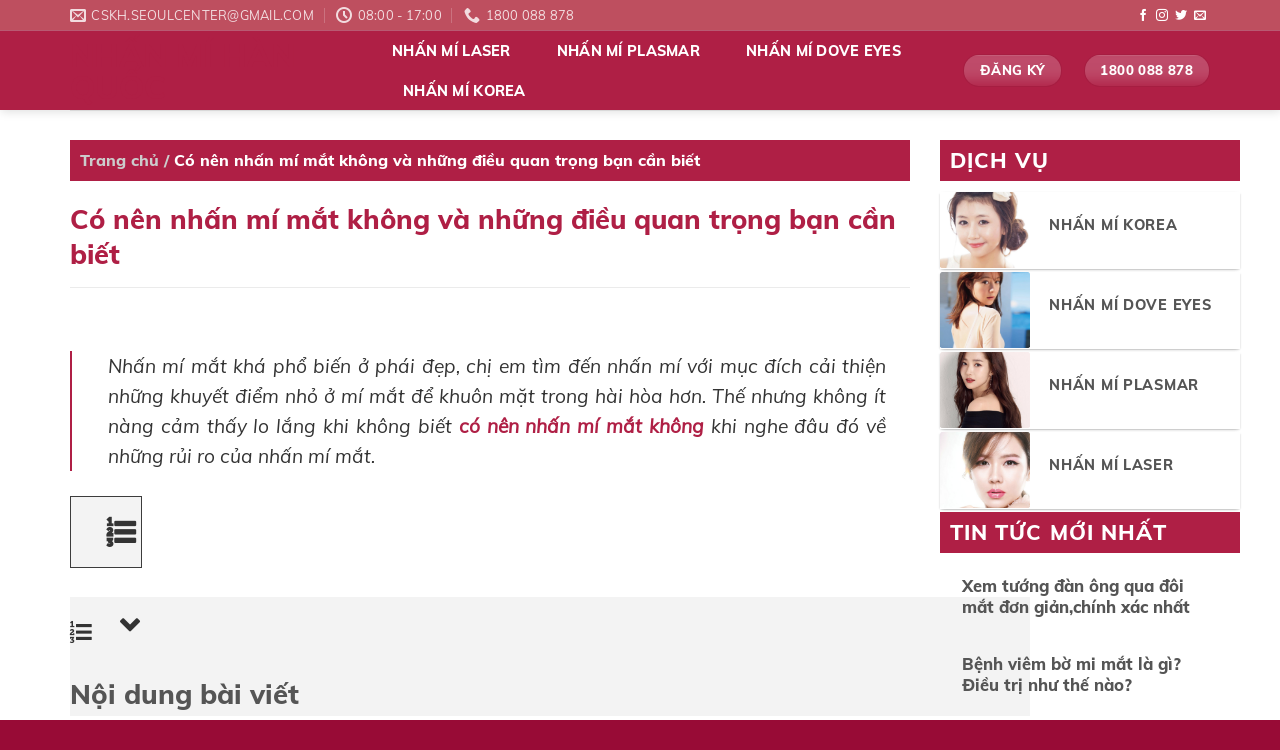

--- FILE ---
content_type: text/html; charset=UTF-8
request_url: https://nhanmihanquoc.com/co-nen-nhan-mi-mat-khong
body_size: 19124
content:
<!DOCTYPE html>
<!--[if IE 9 ]> <html lang="vi" class="ie9 loading-site no-js"> <![endif]-->
<!--[if IE 8 ]> <html lang="vi" class="ie8 loading-site no-js"> <![endif]-->
<!--[if (gte IE 9)|!(IE)]><!--><html lang="vi" class="loading-site no-js"> <!--<![endif]-->
<head>
	<meta charset="UTF-8" />
	<link rel="profile" href="https://gmpg.org/xfn/11" />
	<link rel="pingback" href="https://nhanmihanquoc.com/xmlrpc.php" />

	<script>(function(html){html.className = html.className.replace(/\bno-js\b/,'js')})(document.documentElement);</script>
<meta name='robots' content='index, follow, max-image-preview:large, max-snippet:-1, max-video-preview:-1' />
<script type="text/javascript" >                function apbct_attach_event_handler__backend(elem, event, callback){                    if(typeof window.addEventListener === "function") elem.addEventListener(event, callback);                    else                                              elem.attachEvent(event, callback);                }                apbct_attach_event_handler__backend(window, 'load', function(){                    if (typeof ctSetCookie === "function")                        ctSetCookie('ct_checkjs', '1774752740' );                    else                         console.log('APBCT ERROR: apbct-public--functions is not loaded.');                });    </script><meta name="viewport" content="width=device-width, initial-scale=1, maximum-scale=1" />
	<!-- This site is optimized with the Yoast SEO plugin v18.2 - https://yoast.com/wordpress/plugins/seo/ -->
	<title>Có nên nhấn mí mắt không và những điều quan trọng bạn cần biết</title>
	<meta name="description" content="Có nên nhấn mí mắt không, có ảnh hưởng gì đến thị lực hay sức khỏe không là điều quan trọng bên cạnh việc nhấn mí mắt ở đâu an toàn hay chi phí của nó thế nào." />
	<link rel="canonical" href="https://nhanmihanquoc.com/co-nen-nhan-mi-mat-khong" />
	<meta property="og:locale" content="vi_VN" />
	<meta property="og:type" content="article" />
	<meta property="og:title" content="Có nên nhấn mí mắt không và những điều quan trọng bạn cần biết" />
	<meta property="og:description" content="Có nên nhấn mí mắt không, có ảnh hưởng gì đến thị lực hay sức khỏe không là điều quan trọng bên cạnh việc nhấn mí mắt ở đâu an toàn hay chi phí của nó thế nào." />
	<meta property="og:url" content="https://nhanmihanquoc.com/co-nen-nhan-mi-mat-khong" />
	<meta property="og:site_name" content="Nhấn Mí Hàn Quốc" />
	<meta property="article:published_time" content="2021-01-02T10:24:23+00:00" />
	<meta property="article:modified_time" content="2023-08-03T07:22:29+00:00" />
	<meta property="og:image" content="https://cdn.diemnhangroup.com/nhanmihanquoc.com/2020/12/co-nen-nhan-mi-mat-khong-2.jpg" />
	<meta property="og:image:width" content="800" />
	<meta property="og:image:height" content="533" />
	<meta property="og:image:type" content="image/jpeg" />
	<meta name="twitter:card" content="summary_large_image" />
	<meta name="twitter:label1" content="Được viết bởi" />
	<meta name="twitter:data1" content="tinnguyen@diemnhan.com.vn" />
	<meta name="twitter:label2" content="Ước tính thời gian đọc" />
	<meta name="twitter:data2" content="8 phút" />
	<script type="application/ld+json" class="yoast-schema-graph">{"@context":"https://schema.org","@graph":[{"@type":"WebSite","@id":"https://nhanmihanquoc.com/#website","url":"https://nhanmihanquoc.com/","name":"Nhấn Mí Hàn Quốc","description":"","potentialAction":[{"@type":"SearchAction","target":{"@type":"EntryPoint","urlTemplate":"https://nhanmihanquoc.com/?s={search_term_string}"},"query-input":"required name=search_term_string"}],"inLanguage":"vi"},{"@type":"ImageObject","@id":"https://nhanmihanquoc.com/co-nen-nhan-mi-mat-khong#primaryimage","inLanguage":"vi","url":"https://cdn.diemnhangroup.com/nhanmihanquoc.com/2020/12/co-nen-nhan-mi-mat-khong-2.jpg","contentUrl":"https://cdn.diemnhangroup.com/nhanmihanquoc.com/2020/12/co-nen-nhan-mi-mat-khong-2.jpg","width":800,"height":533,"caption":"Có nên nhấn mí mắt không phù thuộc vào chỉ định của bác sĩ"},{"@type":"WebPage","@id":"https://nhanmihanquoc.com/co-nen-nhan-mi-mat-khong#webpage","url":"https://nhanmihanquoc.com/co-nen-nhan-mi-mat-khong","name":"Có nên nhấn mí mắt không và những điều quan trọng bạn cần biết","isPartOf":{"@id":"https://nhanmihanquoc.com/#website"},"primaryImageOfPage":{"@id":"https://nhanmihanquoc.com/co-nen-nhan-mi-mat-khong#primaryimage"},"datePublished":"2021-01-02T10:24:23+00:00","dateModified":"2023-08-03T07:22:29+00:00","author":{"@id":"https://nhanmihanquoc.com/#/schema/person/c2a9acf6545b151740ae022f64a698aa"},"description":"Có nên nhấn mí mắt không, có ảnh hưởng gì đến thị lực hay sức khỏe không là điều quan trọng bên cạnh việc nhấn mí mắt ở đâu an toàn hay chi phí của nó thế nào.","breadcrumb":{"@id":"https://nhanmihanquoc.com/co-nen-nhan-mi-mat-khong#breadcrumb"},"inLanguage":"vi","potentialAction":[{"@type":"ReadAction","target":["https://nhanmihanquoc.com/co-nen-nhan-mi-mat-khong"]}]},{"@type":"BreadcrumbList","@id":"https://nhanmihanquoc.com/co-nen-nhan-mi-mat-khong#breadcrumb","itemListElement":[{"@type":"ListItem","position":1,"name":"Trang chủ","item":"https://nhanmihanquoc.com/"},{"@type":"ListItem","position":2,"name":"Có nên nhấn mí mắt không và những điều quan trọng bạn cần biết"}]},{"@type":"Person","@id":"https://nhanmihanquoc.com/#/schema/person/c2a9acf6545b151740ae022f64a698aa","name":"tinnguyen@diemnhan.com.vn","image":{"@type":"ImageObject","@id":"https://nhanmihanquoc.com/#personlogo","inLanguage":"vi","url":"https://secure.gravatar.com/avatar/b9636d7707c404355c88feedced48f69?s=96&d=mm&r=g","contentUrl":"https://secure.gravatar.com/avatar/b9636d7707c404355c88feedced48f69?s=96&d=mm&r=g","caption":"tinnguyen@diemnhan.com.vn"},"url":"https://nhanmihanquoc.com/author/tinnguyendiemnhan-com-vn"}]}</script>
	<!-- / Yoast SEO plugin. -->


<link rel='dns-prefetch' href='//cdn.jsdelivr.net' />
<link rel='dns-prefetch' href='//s.w.org' />
<link rel="alternate" type="application/rss+xml" title="Dòng thông tin Nhấn Mí Hàn Quốc &raquo;" href="https://nhanmihanquoc.com/feed" />
<link rel="alternate" type="application/rss+xml" title="Dòng phản hồi Nhấn Mí Hàn Quốc &raquo;" href="https://nhanmihanquoc.com/comments/feed" />
<link rel="alternate" type="application/rss+xml" title="Nhấn Mí Hàn Quốc &raquo; Có nên nhấn mí mắt không và những điều quan trọng bạn cần biết Dòng phản hồi" href="https://nhanmihanquoc.com/co-nen-nhan-mi-mat-khong/feed" />
<link rel="prefetch" href="https://nhanmihanquoc.com/wp-content/themes/flatsome/assets/js/chunk.countup.fe2c1016.js" />
<link rel="prefetch" href="https://nhanmihanquoc.com/wp-content/themes/flatsome/assets/js/chunk.sticky-sidebar.a58a6557.js" />
<link rel="prefetch" href="https://nhanmihanquoc.com/wp-content/themes/flatsome/assets/js/chunk.tooltips.29144c1c.js" />
<link rel="prefetch" href="https://nhanmihanquoc.com/wp-content/themes/flatsome/assets/js/chunk.vendors-popups.947eca5c.js" />
<link rel="prefetch" href="https://nhanmihanquoc.com/wp-content/themes/flatsome/assets/js/chunk.vendors-slider.f0d2cbc9.js" />

		<style>
		.wc_apbct_email_id {
			display: none !important;
		}
		</style><link rel='stylesheet' id='dngw_css-css'  href='https://nhanmihanquoc.com/wp-content/plugins/dng-web/css/dngw.css?ver=5.9.12' type='text/css' media='all' />
<link rel='stylesheet' id='contact-form-7-css'  href='https://nhanmihanquoc.com/wp-content/plugins/contact-form-7/includes/css/styles.css?ver=5.5.6' type='text/css' media='all' />
<link rel='stylesheet' id='css_comment-css'  href='https://nhanmihanquoc.com/wp-content/plugins/dng-web/comment//comment/css_comment.css?ver=5.9.12' type='text/css' media='all' />
<link rel='stylesheet' id='css_rela-css'  href='https://nhanmihanquoc.com/wp-content/plugins/dng-web/related-posts/css/related.css?ver=5.9.12' type='text/css' media='all' />
<link rel='stylesheet' id='fontawesomee-css'  href='https://nhanmihanquoc.com/wp-content/themes/flatsome-child/assets/font/awesome-4.7/css/font-awesome.min.css?ver=5.9.12' type='text/css' media='all' />
<link rel='stylesheet' id='style_css-css'  href='https://nhanmihanquoc.com/wp-content/themes/flatsome-child/style_css.css?ver=5.9.12' type='text/css' media='all' />
<link rel='stylesheet' id='fixedtoc-style-css'  href='https://nhanmihanquoc.com/wp-content/plugins/fixed-toc/frontend/assets/css/ftoc.min.css?ver=3.1.19' type='text/css' media='all' />
<style id='fixedtoc-style-inline-css' type='text/css'>
.ftwp-in-post#ftwp-container-outer { height: auto; } .ftwp-in-post#ftwp-container-outer.ftwp-float-left { width: 960px; } #ftwp-container.ftwp-wrap #ftwp-contents { width: 350px; height: 600px; } .ftwp-in-post#ftwp-container-outer #ftwp-contents { height: auto; } .ftwp-in-post#ftwp-container-outer.ftwp-float-left #ftwp-contents { width: 960px; } #ftwp-container.ftwp-wrap #ftwp-trigger { width: 50px; height: 50px; font-size: 30px; } #ftwp-container #ftwp-trigger.ftwp-border-medium { font-size: 29px; } #ftwp-container.ftwp-wrap #ftwp-header { font-size: 22px; font-family: inherit; } #ftwp-container.ftwp-wrap #ftwp-header-title { font-weight: bold; } #ftwp-container.ftwp-wrap #ftwp-list { font-size: 14px; font-family: inherit; } #ftwp-container #ftwp-list.ftwp-liststyle-decimal .ftwp-anchor::before { font-size: 14px; } #ftwp-container #ftwp-list.ftwp-strong-first>.ftwp-item>.ftwp-anchor .ftwp-text { font-size: 15.4px; } #ftwp-container #ftwp-list.ftwp-strong-first.ftwp-liststyle-decimal>.ftwp-item>.ftwp-anchor::before { font-size: 15.4px; } #ftwp-container.ftwp-wrap #ftwp-trigger { color: #333; background: rgba(243,243,243,0.95); } #ftwp-container.ftwp-wrap #ftwp-trigger { border-color: rgba(51,51,51,0.95); } #ftwp-container.ftwp-wrap #ftwp-contents { border-color: rgba(51,51,51,0.95); } #ftwp-container.ftwp-wrap #ftwp-header { color: #333; background: rgba(243,243,243,0.95); } #ftwp-container.ftwp-wrap #ftwp-contents:hover #ftwp-header { background: #f3f3f3; } #ftwp-container.ftwp-wrap #ftwp-list { color: #333; background: rgba(243,243,243,0.95); } #ftwp-container.ftwp-wrap #ftwp-contents:hover #ftwp-list { background: #f3f3f3; } #ftwp-container.ftwp-wrap #ftwp-list .ftwp-anchor:hover { color: #00A368; } #ftwp-container.ftwp-wrap #ftwp-list .ftwp-anchor:focus, #ftwp-container.ftwp-wrap #ftwp-list .ftwp-active, #ftwp-container.ftwp-wrap #ftwp-list .ftwp-active:hover { color: #fff; } #ftwp-container.ftwp-wrap #ftwp-list .ftwp-text::before { background: rgba(221,51,51,0.95); } .ftwp-heading-target::before { background: rgba(221,51,51,0.95); }
#ftwp-container.ftwp-wrap .ftwp-icon-expand::before{ content: '\f078'; font-family: Fontawesome; } #ftwp-container.ftwp-wrap .ftwp-icon-minimize::before{ content: "\f00d"; font-family: Fontawesome; } #ftwp-container.ftwp-wrap .ftwp-icon-menu::before { content: "\f0cb"!important; font-family: Fontawesome; } #ftwp-container.ftwp-wrap .ftwp-icon-number::before { content: "\f0cb"!important; font-family: Fontawesome; } #ftwp-container.ftwp-wrap .ftwp-icon-collapse::before { content: "\f077"; font-family: Fontawesome; }
</style>
<link rel='stylesheet' id='lepopup-style-css'  href='https://nhanmihanquoc.com/wp-content/plugins/halfdata-green-popups/css/style.css?ver=7.41' type='text/css' media='all' />
<link rel='stylesheet' id='airdatepicker-css'  href='https://nhanmihanquoc.com/wp-content/plugins/halfdata-green-popups/css/airdatepicker.css?ver=7.41' type='text/css' media='all' />
<link rel='stylesheet' id='flatsome-main-css'  href='https://nhanmihanquoc.com/wp-content/themes/flatsome/assets/css/flatsome.css?ver=3.15.3' type='text/css' media='all' />
<style id='flatsome-main-inline-css' type='text/css'>
@font-face {
				font-family: "fl-icons";
				font-display: block;
				src: url(https://nhanmihanquoc.com/wp-content/themes/flatsome/assets/css/icons/fl-icons.eot?v=3.15.3);
				src:
					url(https://nhanmihanquoc.com/wp-content/themes/flatsome/assets/css/icons/fl-icons.eot#iefix?v=3.15.3) format("embedded-opentype"),
					url(https://nhanmihanquoc.com/wp-content/themes/flatsome/assets/css/icons/fl-icons.woff2?v=3.15.3) format("woff2"),
					url(https://nhanmihanquoc.com/wp-content/themes/flatsome/assets/css/icons/fl-icons.ttf?v=3.15.3) format("truetype"),
					url(https://nhanmihanquoc.com/wp-content/themes/flatsome/assets/css/icons/fl-icons.woff?v=3.15.3) format("woff"),
					url(https://nhanmihanquoc.com/wp-content/themes/flatsome/assets/css/icons/fl-icons.svg?v=3.15.3#fl-icons) format("svg");
			}
</style>
<link rel='stylesheet' id='flatsome-style-css'  href='https://nhanmihanquoc.com/wp-content/themes/flatsome-child/style.css?ver=3.0' type='text/css' media='all' />
<script type='text/javascript' src='https://nhanmihanquoc.com/wp-includes/js/jquery/jquery.min.js?ver=3.6.0' id='jquery-core-js'></script>
<script type='text/javascript' id='ct_public_functions-js-extra'>
/* <![CDATA[ */
var ctPublicFunctions = {"_ajax_nonce":"2be795a11e","_rest_nonce":"01d496f40a","_ajax_url":"\/wp-admin\/admin-ajax.php","_rest_url":"https:\/\/nhanmihanquoc.com\/index.php?rest_route=\/","_apbct_ajax_url":"https:\/\/nhanmihanquoc.com\/wp-content\/plugins\/cleantalk-spam-protect\/lib\/Cleantalk\/ApbctWP\/Ajax.php","data__cookies_type":"native","data__ajax_type":"rest"};
/* ]]> */
</script>
<script type='text/javascript' src='https://nhanmihanquoc.com/wp-content/plugins/cleantalk-spam-protect/js/apbct-public--functions.min.js?ver=5.172' id='ct_public_functions-js'></script>
<script type='text/javascript' id='ct_public-js-extra'>
/* <![CDATA[ */
var ctPublic = {"pixel__setting":"3","pixel__enabled":"","pixel__url":"https:\/\/moderate3.cleantalk.org\/pixel\/89dd03d735e02c58fb3f9265d1d2581b.gif","data__email_check_before_post":"1","data__cookies_type":"native"};
/* ]]> */
</script>
<script type='text/javascript' src='https://nhanmihanquoc.com/wp-content/plugins/cleantalk-spam-protect/js/apbct-public.min.js?ver=5.172' id='ct_public-js'></script>
<script type='text/javascript' src='https://nhanmihanquoc.com/wp-content/plugins/cleantalk-spam-protect/js/cleantalk-modal.min.js?ver=5.172' id='cleantalk-modal-js'></script>
<link rel="https://api.w.org/" href="https://nhanmihanquoc.com/wp-json/" /><link rel="alternate" type="application/json" href="https://nhanmihanquoc.com/wp-json/wp/v2/posts/1477" /><link rel="EditURI" type="application/rsd+xml" title="RSD" href="https://nhanmihanquoc.com/xmlrpc.php?rsd" />
<link rel="wlwmanifest" type="application/wlwmanifest+xml" href="https://nhanmihanquoc.com/wp-includes/wlwmanifest.xml" /> 
<meta name="generator" content="WordPress 5.9.12" />
<link rel='shortlink' href='https://nhanmihanquoc.com/?p=1477' />
<link rel="alternate" type="application/json+oembed" href="https://nhanmihanquoc.com/wp-json/oembed/1.0/embed?url=https%3A%2F%2Fnhanmihanquoc.com%2Fco-nen-nhan-mi-mat-khong" />
<link rel="alternate" type="text/xml+oembed" href="https://nhanmihanquoc.com/wp-json/oembed/1.0/embed?url=https%3A%2F%2Fnhanmihanquoc.com%2Fco-nen-nhan-mi-mat-khong&#038;format=xml" />
<style>.bg{opacity: 0; transition: opacity 1s; -webkit-transition: opacity 1s;} .bg-loaded{opacity: 1;}</style><!--[if IE]><link rel="stylesheet" type="text/css" href="https://nhanmihanquoc.com/wp-content/themes/flatsome/assets/css/ie-fallback.css"><script src="//cdnjs.cloudflare.com/ajax/libs/html5shiv/3.6.1/html5shiv.js"></script><script>var head = document.getElementsByTagName('head')[0],style = document.createElement('style');style.type = 'text/css';style.styleSheet.cssText = ':before,:after{content:none !important';head.appendChild(style);setTimeout(function(){head.removeChild(style);}, 0);</script><script src="https://nhanmihanquoc.com/wp-content/themes/flatsome/assets/libs/ie-flexibility.js"></script><![endif]--><!-- Global site tag (gtag.js) - Google Analytics -->
<script async src="https://www.googletagmanager.com/gtag/js?id=UA-175632687-16"></script>
<script>
  window.dataLayer = window.dataLayer || [];
  function gtag(){dataLayer.push(arguments);}
  gtag('js', new Date());

  gtag('config', 'UA-175632687-16');
</script>

<meta name="google-site-verification" content="dNBWRbe5HiCvL90FP-ONUKY_h-9RODcb6S-gFQpWehQ" />

		<script>var lepopup_customjs_handlers={};var lepopup_cookie_value="ilovefamily";var lepopup_events_data={};var lepopup_content_id="1477";</script><script>function lepopup_add_event(_event,_data){if(typeof _lepopup_add_event == typeof undefined){jQuery(document).ready(function(){_lepopup_add_event(_event,_data);});}else{_lepopup_add_event(_event,_data);}}</script><style id="custom-css" type="text/css">:root {--primary-color: #af1f45;}.full-width .ubermenu-nav, .container, .row{max-width: 1170px}.row.row-collapse{max-width: 1140px}.row.row-small{max-width: 1162.5px}.row.row-large{max-width: 1200px}.header-main{height: 80px}#logo img{max-height: 80px}#logo{width:280px;}.header-bottom{min-height: 65px}.header-top{min-height: 30px}.transparent .header-main{height: 80px}.transparent #logo img{max-height: 80px}.has-transparent + .page-title:first-of-type,.has-transparent + #main > .page-title,.has-transparent + #main > div > .page-title,.has-transparent + #main .page-header-wrapper:first-of-type .page-title{padding-top: 110px;}.header.show-on-scroll,.stuck .header-main{height:75px!important}.stuck #logo img{max-height: 75px!important}.search-form{ width: 100%;}.header-bg-color {background-color: #af1f45}.header-bottom {background-color: #b78040}.header-main .nav > li > a{line-height: 16px }.stuck .header-main .nav > li > a{line-height: 15px }.header-bottom-nav > li > a{line-height: 16px }@media (max-width: 549px) {.header-main{height: 60px}#logo img{max-height: 60px}}.nav-dropdown{font-size:100%}.header-top{background-color:#be4f5f!important;}/* Color */.accordion-title.active, .has-icon-bg .icon .icon-inner,.logo a, .primary.is-underline, .primary.is-link, .badge-outline .badge-inner, .nav-outline > li.active> a,.nav-outline >li.active > a, .cart-icon strong,[data-color='primary'], .is-outline.primary{color: #af1f45;}/* Color !important */[data-text-color="primary"]{color: #af1f45!important;}/* Background Color */[data-text-bg="primary"]{background-color: #af1f45;}/* Background */.scroll-to-bullets a,.featured-title, .label-new.menu-item > a:after, .nav-pagination > li > .current,.nav-pagination > li > span:hover,.nav-pagination > li > a:hover,.has-hover:hover .badge-outline .badge-inner,button[type="submit"], .button.wc-forward:not(.checkout):not(.checkout-button), .button.submit-button, .button.primary:not(.is-outline),.featured-table .title,.is-outline:hover, .has-icon:hover .icon-label,.nav-dropdown-bold .nav-column li > a:hover, .nav-dropdown.nav-dropdown-bold > li > a:hover, .nav-dropdown-bold.dark .nav-column li > a:hover, .nav-dropdown.nav-dropdown-bold.dark > li > a:hover, .header-vertical-menu__opener ,.is-outline:hover, .tagcloud a:hover,.grid-tools a, input[type='submit']:not(.is-form), .box-badge:hover .box-text, input.button.alt,.nav-box > li > a:hover,.nav-box > li.active > a,.nav-pills > li.active > a ,.current-dropdown .cart-icon strong, .cart-icon:hover strong, .nav-line-bottom > li > a:before, .nav-line-grow > li > a:before, .nav-line > li > a:before,.banner, .header-top, .slider-nav-circle .flickity-prev-next-button:hover svg, .slider-nav-circle .flickity-prev-next-button:hover .arrow, .primary.is-outline:hover, .button.primary:not(.is-outline), input[type='submit'].primary, input[type='submit'].primary, input[type='reset'].button, input[type='button'].primary, .badge-inner{background-color: #af1f45;}/* Border */.nav-vertical.nav-tabs > li.active > a,.scroll-to-bullets a.active,.nav-pagination > li > .current,.nav-pagination > li > span:hover,.nav-pagination > li > a:hover,.has-hover:hover .badge-outline .badge-inner,.accordion-title.active,.featured-table,.is-outline:hover, .tagcloud a:hover,blockquote, .has-border, .cart-icon strong:after,.cart-icon strong,.blockUI:before, .processing:before,.loading-spin, .slider-nav-circle .flickity-prev-next-button:hover svg, .slider-nav-circle .flickity-prev-next-button:hover .arrow, .primary.is-outline:hover{border-color: #af1f45}.nav-tabs > li.active > a{border-top-color: #af1f45}.widget_shopping_cart_content .blockUI.blockOverlay:before { border-left-color: #af1f45 }.woocommerce-checkout-review-order .blockUI.blockOverlay:before { border-left-color: #af1f45 }/* Fill */.slider .flickity-prev-next-button:hover svg,.slider .flickity-prev-next-button:hover .arrow{fill: #af1f45;}body{font-family:"Lato", sans-serif}body{font-weight: 400}body{color: #333333}.nav > li > a {font-family:"Lato", sans-serif;}.mobile-sidebar-levels-2 .nav > li > ul > li > a {font-family:"Lato", sans-serif;}.nav > li > a {font-weight: 700;}.mobile-sidebar-levels-2 .nav > li > ul > li > a {font-weight: 700;}h1,h2,h3,h4,h5,h6,.heading-font, .off-canvas-center .nav-sidebar.nav-vertical > li > a{font-family: "Lato", sans-serif;}h1,h2,h3,h4,h5,h6,.heading-font,.banner h1,.banner h2{font-weight: 700;}.alt-font{font-family: "Dancing Script", sans-serif;}.alt-font{font-weight: 400!important;}.header:not(.transparent) .header-nav-main.nav > li > a {color: #ffffff;}.header:not(.transparent) .header-bottom-nav.nav > li > a{color: #ffffff;}a{color: #af1f45;}a:hover{color: #d26e4b;}.tagcloud a:hover{border-color: #d26e4b;background-color: #d26e4b;}.absolute-footer, html{background-color: #980b36}.label-new.menu-item > a:after{content:"New";}.label-hot.menu-item > a:after{content:"Hot";}.label-sale.menu-item > a:after{content:"Sale";}.label-popular.menu-item > a:after{content:"Popular";}</style></head>

<body class="post-template-default single single-post postid-1477 single-format-standard header-shadow lightbox nav-dropdown-has-arrow nav-dropdown-has-shadow nav-dropdown-has-border has-ftoc">

<svg xmlns="http://www.w3.org/2000/svg" viewBox="0 0 0 0" width="0" height="0" focusable="false" role="none" style="visibility: hidden; position: absolute; left: -9999px; overflow: hidden;" ><defs><filter id="wp-duotone-dark-grayscale"><feColorMatrix color-interpolation-filters="sRGB" type="matrix" values=" .299 .587 .114 0 0 .299 .587 .114 0 0 .299 .587 .114 0 0 .299 .587 .114 0 0 " /><feComponentTransfer color-interpolation-filters="sRGB" ><feFuncR type="table" tableValues="0 0.49803921568627" /><feFuncG type="table" tableValues="0 0.49803921568627" /><feFuncB type="table" tableValues="0 0.49803921568627" /><feFuncA type="table" tableValues="1 1" /></feComponentTransfer><feComposite in2="SourceGraphic" operator="in" /></filter></defs></svg><svg xmlns="http://www.w3.org/2000/svg" viewBox="0 0 0 0" width="0" height="0" focusable="false" role="none" style="visibility: hidden; position: absolute; left: -9999px; overflow: hidden;" ><defs><filter id="wp-duotone-grayscale"><feColorMatrix color-interpolation-filters="sRGB" type="matrix" values=" .299 .587 .114 0 0 .299 .587 .114 0 0 .299 .587 .114 0 0 .299 .587 .114 0 0 " /><feComponentTransfer color-interpolation-filters="sRGB" ><feFuncR type="table" tableValues="0 1" /><feFuncG type="table" tableValues="0 1" /><feFuncB type="table" tableValues="0 1" /><feFuncA type="table" tableValues="1 1" /></feComponentTransfer><feComposite in2="SourceGraphic" operator="in" /></filter></defs></svg><svg xmlns="http://www.w3.org/2000/svg" viewBox="0 0 0 0" width="0" height="0" focusable="false" role="none" style="visibility: hidden; position: absolute; left: -9999px; overflow: hidden;" ><defs><filter id="wp-duotone-purple-yellow"><feColorMatrix color-interpolation-filters="sRGB" type="matrix" values=" .299 .587 .114 0 0 .299 .587 .114 0 0 .299 .587 .114 0 0 .299 .587 .114 0 0 " /><feComponentTransfer color-interpolation-filters="sRGB" ><feFuncR type="table" tableValues="0.54901960784314 0.98823529411765" /><feFuncG type="table" tableValues="0 1" /><feFuncB type="table" tableValues="0.71764705882353 0.25490196078431" /><feFuncA type="table" tableValues="1 1" /></feComponentTransfer><feComposite in2="SourceGraphic" operator="in" /></filter></defs></svg><svg xmlns="http://www.w3.org/2000/svg" viewBox="0 0 0 0" width="0" height="0" focusable="false" role="none" style="visibility: hidden; position: absolute; left: -9999px; overflow: hidden;" ><defs><filter id="wp-duotone-blue-red"><feColorMatrix color-interpolation-filters="sRGB" type="matrix" values=" .299 .587 .114 0 0 .299 .587 .114 0 0 .299 .587 .114 0 0 .299 .587 .114 0 0 " /><feComponentTransfer color-interpolation-filters="sRGB" ><feFuncR type="table" tableValues="0 1" /><feFuncG type="table" tableValues="0 0.27843137254902" /><feFuncB type="table" tableValues="0.5921568627451 0.27843137254902" /><feFuncA type="table" tableValues="1 1" /></feComponentTransfer><feComposite in2="SourceGraphic" operator="in" /></filter></defs></svg><svg xmlns="http://www.w3.org/2000/svg" viewBox="0 0 0 0" width="0" height="0" focusable="false" role="none" style="visibility: hidden; position: absolute; left: -9999px; overflow: hidden;" ><defs><filter id="wp-duotone-midnight"><feColorMatrix color-interpolation-filters="sRGB" type="matrix" values=" .299 .587 .114 0 0 .299 .587 .114 0 0 .299 .587 .114 0 0 .299 .587 .114 0 0 " /><feComponentTransfer color-interpolation-filters="sRGB" ><feFuncR type="table" tableValues="0 0" /><feFuncG type="table" tableValues="0 0.64705882352941" /><feFuncB type="table" tableValues="0 1" /><feFuncA type="table" tableValues="1 1" /></feComponentTransfer><feComposite in2="SourceGraphic" operator="in" /></filter></defs></svg><svg xmlns="http://www.w3.org/2000/svg" viewBox="0 0 0 0" width="0" height="0" focusable="false" role="none" style="visibility: hidden; position: absolute; left: -9999px; overflow: hidden;" ><defs><filter id="wp-duotone-magenta-yellow"><feColorMatrix color-interpolation-filters="sRGB" type="matrix" values=" .299 .587 .114 0 0 .299 .587 .114 0 0 .299 .587 .114 0 0 .299 .587 .114 0 0 " /><feComponentTransfer color-interpolation-filters="sRGB" ><feFuncR type="table" tableValues="0.78039215686275 1" /><feFuncG type="table" tableValues="0 0.94901960784314" /><feFuncB type="table" tableValues="0.35294117647059 0.47058823529412" /><feFuncA type="table" tableValues="1 1" /></feComponentTransfer><feComposite in2="SourceGraphic" operator="in" /></filter></defs></svg><svg xmlns="http://www.w3.org/2000/svg" viewBox="0 0 0 0" width="0" height="0" focusable="false" role="none" style="visibility: hidden; position: absolute; left: -9999px; overflow: hidden;" ><defs><filter id="wp-duotone-purple-green"><feColorMatrix color-interpolation-filters="sRGB" type="matrix" values=" .299 .587 .114 0 0 .299 .587 .114 0 0 .299 .587 .114 0 0 .299 .587 .114 0 0 " /><feComponentTransfer color-interpolation-filters="sRGB" ><feFuncR type="table" tableValues="0.65098039215686 0.40392156862745" /><feFuncG type="table" tableValues="0 1" /><feFuncB type="table" tableValues="0.44705882352941 0.4" /><feFuncA type="table" tableValues="1 1" /></feComponentTransfer><feComposite in2="SourceGraphic" operator="in" /></filter></defs></svg><svg xmlns="http://www.w3.org/2000/svg" viewBox="0 0 0 0" width="0" height="0" focusable="false" role="none" style="visibility: hidden; position: absolute; left: -9999px; overflow: hidden;" ><defs><filter id="wp-duotone-blue-orange"><feColorMatrix color-interpolation-filters="sRGB" type="matrix" values=" .299 .587 .114 0 0 .299 .587 .114 0 0 .299 .587 .114 0 0 .299 .587 .114 0 0 " /><feComponentTransfer color-interpolation-filters="sRGB" ><feFuncR type="table" tableValues="0.098039215686275 1" /><feFuncG type="table" tableValues="0 0.66274509803922" /><feFuncB type="table" tableValues="0.84705882352941 0.41960784313725" /><feFuncA type="table" tableValues="1 1" /></feComponentTransfer><feComposite in2="SourceGraphic" operator="in" /></filter></defs></svg>
<a class="skip-link screen-reader-text" href="#main">Skip to content</a>

<div id="wrapper">

	
	<header id="header" class="header has-sticky sticky-jump">
		<div class="header-wrapper">
			<div id="top-bar" class="header-top hide-for-sticky nav-dark hide-for-medium">
    <div class="flex-row container">
      <div class="flex-col hide-for-medium flex-left">
          <ul class="nav nav-left medium-nav-center nav-small  nav-line-bottom">
              <li class="header-contact-wrapper">
		<ul id="header-contact" class="nav nav-divided nav-uppercase header-contact">
		
						<li class="">
			  <a href="/cdn-cgi/l/email-protection#e784948c8fc9948288928b848289938295a7808a868e8bc984888a" class="tooltip" title="cskh.seoulcenter@gmail.com">
				  <i class="icon-envelop" style="font-size:16px;"></i>			       <span>
			       	<span class="__cf_email__" data-cfemail="bfdcccd4d791ccdad0cad3dcdad1cbdacdffd8d2ded6d391dcd0d2">[email&#160;protected]</span>			       </span>
			  </a>
			</li>
					
						<li class="">
			  <a class="tooltip" title="08:00 - 17:00 ">
			  	   <i class="icon-clock" style="font-size:16px;"></i>			        <span>08:00 - 17:00</span>
			  </a>
			 </li>
			
						<li class="">
			  <a href="tel:1800 088 878" class="tooltip" title="1800 088 878">
			     <i class="icon-phone" style="font-size:16px;"></i>			      <span>1800 088 878</span>
			  </a>
			</li>
				</ul>
</li>          </ul>
      </div>

      <div class="flex-col hide-for-medium flex-center">
          <ul class="nav nav-center nav-small  nav-line-bottom">
                        </ul>
      </div>

      <div class="flex-col hide-for-medium flex-right">
         <ul class="nav top-bar-nav nav-right nav-small  nav-line-bottom">
              <li class="html header-social-icons ml-0">
	<div class="social-icons follow-icons" ><a href="http://url" target="_blank" data-label="Facebook" rel="noopener noreferrer nofollow" class="icon plain facebook tooltip" title="Follow on Facebook" aria-label="Follow on Facebook"><i class="icon-facebook" ></i></a><a href="http://url" target="_blank" rel="noopener noreferrer nofollow" data-label="Instagram" class="icon plain  instagram tooltip" title="Follow on Instagram" aria-label="Follow on Instagram"><i class="icon-instagram" ></i></a><a href="http://url" target="_blank" data-label="Twitter" rel="noopener noreferrer nofollow" class="icon plain  twitter tooltip" title="Follow on Twitter" aria-label="Follow on Twitter"><i class="icon-twitter" ></i></a><a href="/cdn-cgi/l/email-protection#e69f899394a6838b878f8a" data-label="E-mail" rel="nofollow" class="icon plain  email tooltip" title="Send us an email" aria-label="Send us an email"><i class="icon-envelop" ></i></a></div></li>          </ul>
      </div>

      
    </div>
</div>
<div id="masthead" class="header-main ">
      <div class="header-inner flex-row container logo-left medium-logo-center" role="navigation">

          <!-- Logo -->
          <div id="logo" class="flex-col logo">
            
<!-- Header logo -->
<a href="https://nhanmihanquoc.com/" title="Nhấn Mí Hàn Quốc" rel="home">
		Nhấn Mí Hàn Quốc</a>
          </div>

          <!-- Mobile Left Elements -->
          <div class="flex-col show-for-medium flex-left">
            <ul class="mobile-nav nav nav-left ">
              <li class="nav-icon has-icon">
  		<a href="#" data-open="#main-menu" data-pos="left" data-bg="main-menu-overlay" data-color="" class="is-small" aria-label="Menu" aria-controls="main-menu" aria-expanded="false">
		
		  <i class="icon-menu" ></i>
		  		</a>
	</li>            </ul>
          </div>

          <!-- Left Elements -->
          <div class="flex-col hide-for-medium flex-left
            flex-grow">
            <ul class="header-nav header-nav-main nav nav-left  nav-outline nav-size-medium nav-spacing-large nav-uppercase" >
              <li id="menu-item-645" class="menu-item menu-item-type-post_type menu-item-object-featured_item menu-item-645 menu-item-design-default"><a href="https://nhanmihanquoc.com/dich-vu/nhan-mi-laser" class="nav-top-link">Nhấn mí laser</a></li>
<li id="menu-item-646" class="menu-item menu-item-type-post_type menu-item-object-featured_item menu-item-646 menu-item-design-default"><a href="https://nhanmihanquoc.com/dich-vu/nhan-mi-plasmar" class="nav-top-link">Nhấn mí Plasmar</a></li>
<li id="menu-item-647" class="menu-item menu-item-type-post_type menu-item-object-featured_item menu-item-647 menu-item-design-default"><a href="https://nhanmihanquoc.com/dich-vu/nhan-mi-dove-eyes" class="nav-top-link">Nhấn mí dove eyes</a></li>
<li id="menu-item-648" class="menu-item menu-item-type-post_type menu-item-object-featured_item menu-item-648 menu-item-design-default"><a href="https://nhanmihanquoc.com/dich-vu/nhan-mi-korea" class="nav-top-link">Nhấn mí Korea</a></li>
            </ul>
          </div>

          <!-- Right Elements -->
          <div class="flex-col hide-for-medium flex-right">
            <ul class="header-nav header-nav-main nav nav-right  nav-outline nav-size-medium nav-spacing-large nav-uppercase">
              <li class="html header-button-1">
	<div class="header-button">
	<a href="#" class="button primary is-shade"  style="border-radius:99px;">
    <span>đăng ký</span>
  </a>
	</div>
</li>


<li class="html header-button-2">
	<div class="header-button">
	<a href="tel:1800088878" class="button primary is-shade"  style="border-radius:99px;">
    <span>1800 088 878</span>
  </a>
	</div>
</li>
            </ul>
          </div>

          <!-- Mobile Right Elements -->
          <div class="flex-col show-for-medium flex-right">
            <ul class="mobile-nav nav nav-right ">
                          </ul>
          </div>

      </div>
     
            <div class="container"><div class="top-divider full-width"></div></div>
      </div>
<div class="header-bg-container fill"><div class="header-bg-image fill"></div><div class="header-bg-color fill"></div></div>		</div>
	</header>

	
	<main id="main" class="">

<div id="content" class="blog-wrapper blog-single page-wrapper">
	

<div class="row row-large ">
	
	<div class="large-9 col">
		<p id="breadcrumbs"><span><span><a href="https://nhanmihanquoc.com/">Trang chủ</a> / <span class="breadcrumb_last" aria-current="page">Có nên nhấn mí mắt không và những điều quan trọng bạn cần biết</span></span></span></p>


<article id="post-1477" class="post-1477 post type-post status-publish format-standard has-post-thumbnail hentry category-tin-tuc post-ftoc">
	<div class="article-inner ">
		<header class="entry-header">
	<div class="entry-header-text entry-header-text-top text-left">
		

<h1 class="entry-title">Có nên nhấn mí mắt không và những điều quan trọng bạn cần biết</h1><hr>
	</div>
				</header>
		<div class="entry-content single-page">

	<div id="ftwp-postcontent"><blockquote>
<p style="text-align: justify;">Nhấn mí mắt khá phổ biến ở phái đẹp, chị em tìm đến nhấn mí với mục đích cải thiện những khuyết điểm nhỏ ở mí mắt để khuôn mặt trong hài hòa hơn. Thế nhưng không ít nàng cảm thấy lo lắng khi không biết <strong><a href="https://nhanmihanquoc.com/co-nen-nhan-mi-mat-khong">có nên nhấn mí mắt không</a></strong> khi nghe đâu đó về những rủi ro của nhấn mí mắt.</p>
</blockquote>
<div id="ftwp-container-outer" class="ftwp-in-post ftwp-float-left"><div id="ftwp-container" class="ftwp-wrap ftwp-hidden-state ftwp-minimize ftwp-middle-right"><button type="button" id="ftwp-trigger" class="ftwp-shape-round ftwp-border-medium" title="click To Maximize The Table Of Contents"><span class="ftwp-trigger-icon ftwp-icon-number"></span></button><nav id="ftwp-contents" class="ftwp-shape-square ftwp-border-medium"><header id="ftwp-header"><span id="ftwp-header-control" class="ftwp-icon-number"></span><button type="button" id="ftwp-header-minimize" class="ftwp-icon-expand" aria-labelledby="ftwp-header-title"></button><h3 id="ftwp-header-title">Nội dung bài viết</h3></header><ol id="ftwp-list" class="ftwp-liststyle-decimal ftwp-effect-bounce-to-right ftwp-list-nest ftwp-strong-first ftwp-colexp ftwp-colexp-icon"><li class="ftwp-item"><a class="ftwp-anchor" href="#ftoc-heading-1"><span class="ftwp-text">Thế nào là nhấn mí mắt?</span></a></li><li class="ftwp-item"><a class="ftwp-anchor" href="#ftoc-heading-2"><span class="ftwp-text">Có nên nhấn mí mắt không?</span></a></li><li class="ftwp-item ftwp-has-sub ftwp-expand"><button type="button" class="ftwp-icon-expand"></button><a class="ftwp-anchor" href="#ftoc-heading-3"><span class="ftwp-text">Một số điều bạn cần biết trước khi nhấn mí mắt</span></a><ol class="ftwp-sub"><li class="ftwp-item"><a class="ftwp-anchor" href="#ftoc-heading-4"><span class="ftwp-text">Nhấn mí mắt không có hiệu quả vĩnh viễn:</span></a></li><li class="ftwp-item"><a class="ftwp-anchor" href="#ftoc-heading-5"><span class="ftwp-text">Nhấn mí mắt sẽ phù hợp với đối tượng còn trẻ tuổi:</span></a></li><li class="ftwp-item"><a class="ftwp-anchor" href="#ftoc-heading-6"><span class="ftwp-text">Nhấn mí mắt có thể bị tuột chỉ</span></a></li><li class="ftwp-item"><a class="ftwp-anchor" href="#ftoc-heading-7"><span class="ftwp-text">Mắt có chút thay đổi sau nhấn mí</span></a></li></ol></li><li class="ftwp-item"><a class="ftwp-anchor" href="#ftoc-heading-8"><span class="ftwp-text">Địa chỉ nhấn mí mắt uy tín, đảm bảo an toàn</span></a></li></ol></nav></div></div><h2 id="ftoc-heading-1" class="ftwp-heading" style="text-align: justify;"><strong>Thế nào là nhấn mí mắt?</strong></h2>
<p style="text-align: justify;">Nhấn mí mắt là thủ thuật nhỏ trong thẩm mỹ tác động lên mí mắt để cải khắc phục tình trạng mắt 1 mí, mí mắt không đều… Bác sĩ thẩm mỹ sẽ dùng chỉ bấm chuyên dụng bấm và tạo 3 đến 5 điểm nút thắt chỉ bấm ở mí mắt, lúc này mí mắt được tạo trùng với phần cơ nâng đỡ mi, bạn sẽ có mắt 2 mí như ý.</p>
<p style="text-align: justify;">Phương pháp thẩm mỹ này hiện đã có mặt tại khá nhiều spa/ thẩm mỹ viện trong nước. Nhưng để có được mí mắt đẹp, có tính thẩm mỹ cao đòi hỏi bác sĩ phải có tay nghề giỏi, để tránh được tối đa những biến chứng hay ảnh hưởng đến vùng mắt.</p>
<figure id="attachment_1479" aria-describedby="caption-attachment-1479" style="width: 895px" class="wp-caption aligncenter"><img srcset='https://cdn.diemnhangroup.com/nhanmihanquoc.com/2020/12/co-nen-nhan-mi-mat-khong-1-300x185.jpg 300w, https://cdn.diemnhangroup.com/nhanmihanquoc.com/2020/12/co-nen-nhan-mi-mat-khong-1-768x473.jpg 768w, https://cdn.diemnhangroup.com/nhanmihanquoc.com/2020/12/co-nen-nhan-mi-mat-khong-1.jpg 895w' sizes='(max-width: 895px) 100vw, 895px' class="lazy-load size-full wp-image-1479" src="https://cdn.diemnhangroup.com/nhanmihanquoc.com/2020/12/co-nen-nhan-mi-mat-khong-1.jpg" data-src="https://cdn.diemnhangroup.com/nhanmihanquoc.com/2020/12/co-nen-nhan-mi-mat-khong-1.jpg"   data- alt="Nhấn mí mắt giúp nàng sở hữu mắt 2 mí cuốn hút" width="895" height="551" /><figcaption id="caption-attachment-1479" class="wp-caption-text">Nhấn mí mắt giúp nàng sở hữu mắt 2 mí cuốn hút</figcaption></figure>
<h2 id="ftoc-heading-2" class="ftwp-heading" style="text-align: justify;"><strong>Có nên nhấn mí mắt không?</strong></h2>
<p style="text-align: justify;">Để biết được chính xác có nên nhấn mí mắt không bạn cần đến trực tiếp tại spa hoặc thẩm mỹ viện uy tín để được bác sĩ kiểm tra tình trạng cụ thể của mí mắt để chỉ định có nhấn mí hay không. Bởi lẽ thực tế không phải trường hợp nào cũng có thể tiến hành nhấn mí được.</p>
<p style="text-align: justify;">Những ai gặp trường hợp sụp mí mắt hay không rõ mí do mỡ thừa ở mí mắt quá nhiều cũng không thể thực hiện phương pháp này.</p>
<p style="text-align: justify;">Như vậy, để có được kết quả nhấn mí mắt như ý bạn nên tìm đến các cơ sở thẩm mỹ uy tín, có tên tuổi, với đội ngũ bác sĩ giỏi chuyên môn lẫn kinh nghiệm sẽ chỉ định đúng trường hợp và phương pháp phù hợp.</p>
<figure id="attachment_1480" aria-describedby="caption-attachment-1480" style="width: 800px" class="wp-caption aligncenter"><img srcset='https://cdn.diemnhangroup.com/nhanmihanquoc.com/2020/12/co-nen-nhan-mi-mat-khong-2-300x200.jpg 300w, https://cdn.diemnhangroup.com/nhanmihanquoc.com/2020/12/co-nen-nhan-mi-mat-khong-2-768x512.jpg 768w, https://cdn.diemnhangroup.com/nhanmihanquoc.com/2020/12/co-nen-nhan-mi-mat-khong-2.jpg 800w' sizes='(max-width: 800px) 100vw, 800px' loading="lazy" class="lazy-load size-full wp-image-1480" src="https://cdn.diemnhangroup.com/nhanmihanquoc.com/2020/12/co-nen-nhan-mi-mat-khong-2.jpg" data-src="https://cdn.diemnhangroup.com/nhanmihanquoc.com/2020/12/co-nen-nhan-mi-mat-khong-2.jpg"   data- alt="Có nên nhấn mí mắt không phù thuộc vào chỉ định của bác sĩ" width="800" height="533" /><figcaption id="caption-attachment-1480" class="wp-caption-text">Có nên nhấn mí mắt không phù thuộc vào chỉ định của bác sĩ</figcaption></figure>
<h2 id="ftoc-heading-3" class="ftwp-heading" style="text-align: justify;"><strong>Một số điều bạn cần biết trước khi nhấn mí mắt</strong></h2>
<h3 id="ftoc-heading-4" class="ftwp-heading" style="text-align: justify;">Nhấn mí mắt không có hiệu quả vĩnh viễn:</h3>
<p style="text-align: justify;">Nhấn mí mắt được thực hiện nhanh chóng và dễ dàng cho bạn đôi mắt 2 mí như ý tuy nhiên sau một khoảng thời gian nhấn mí, bạn vẫn có thể tháo chỉ đã bấm mí. Mí mắt sẽ trở về như ban đầu nên đó là lý do vì sao nhấn mí mắt không vĩnh viễn.</p>
<p style="text-align: justify;">Có thể nói, đặc điểm của phương pháp thẩm mỹ này sẽ phù hợp với một số người có chỉ ý định cải thiện mí mắt trong thời gian nhất định.</p>
<h3 id="ftoc-heading-5" class="ftwp-heading" style="text-align: justify;">Nhấn mí mắt sẽ phù hợp với đối tượng còn trẻ tuổi:</h3>
<p style="text-align: justify;">Nếu bạn đang thắc mắc có nên nhấn mí mắt không thì yếu tố tuổi tác cũng phần nào giúp bạn biết được mình có phù hợp với phương pháp này. Như ban đầu đã có nói, nhấn mí chỉ là thủ thuật nhỏ, không can thiệp cắt rạch hay xâm lấn sâu qua da để loại bỏ được được mỡ thừa mí mắt nên vốn dĩ nó không phù hợp với đối tượng lớn tuổi, vùng mắt lão hóa nhiều, rõ nét.</p>
<p style="text-align: justify;">Nhấn mí mắt chỉ phù hợp và đạt hiệu quả tốt nhất ở các bạn trẻ khi mà da chưa có dấu hiệu lão hóa hay mỡ thừa mí mắt.</p>
<h3 id="ftoc-heading-6" class="ftwp-heading" style="text-align: justify;">Nhấn mí mắt có thể bị tuột chỉ</h3>
<p style="text-align: justify;">Không ít trường hợp chị em chọn nhầm cơ sở thẩm mỹ kém uy tín, bác sĩ chưa lành nghề xảy ra sơ sót trong kỹ thuật dẫn đến chỉ bấm mí bị tuột. Trong trường hợp này bạn cần phải đến ngay bệnh viện để được xử lý kịp thời để lấy lại nếp mí đúng cách mà không để lại sẹo.</p>
<figure id="attachment_1481" aria-describedby="caption-attachment-1481" style="width: 994px" class="wp-caption aligncenter"><img srcset='https://cdn.diemnhangroup.com/nhanmihanquoc.com/2020/12/co-nen-nhan-mi-mat-khong-3-300x197.jpg 300w, https://cdn.diemnhangroup.com/nhanmihanquoc.com/2020/12/co-nen-nhan-mi-mat-khong-3-768x504.jpg 768w, https://cdn.diemnhangroup.com/nhanmihanquoc.com/2020/12/co-nen-nhan-mi-mat-khong-3.jpg 994w' sizes='(max-width: 994px) 100vw, 994px' loading="lazy" class="lazy-load size-full wp-image-1481" src="https://cdn.diemnhangroup.com/nhanmihanquoc.com/2020/12/co-nen-nhan-mi-mat-khong-3.jpg" data-src="https://cdn.diemnhangroup.com/nhanmihanquoc.com/2020/12/co-nen-nhan-mi-mat-khong-3.jpg"   data- alt="Sau nhấn mí sẽ có sẹo nhỏ trên mí mắt, nó sẽ mờ dần theo thời gian" width="994" height="652" /><figcaption id="caption-attachment-1481" class="wp-caption-text">Sau nhấn mí sẽ có sẹo nhỏ trên mí mắt, nó sẽ mờ dần theo thời gian</figcaption></figure>
<h3 id="ftoc-heading-7" class="ftwp-heading" style="text-align: justify;">Mắt có chút thay đổi sau nhấn mí</h3>
<p style="text-align: justify;">Sau khi thực hiện nhấn mí mắt hầu hết đều để lại sẹo nhỏ ở nếp mí và phải cần một thời gian nhất định để nó lành lại và mờ dần. Vì vậy bạn cần cân nhắc kỹ trước khi tháo chỉ bấm mí.</p>
<h2 id="ftoc-heading-8" class="ftwp-heading" style="text-align: justify;"><strong>Địa chỉ nhấn mí mắt uy tín, đảm bảo an toàn</strong></h2>
<p style="text-align: justify;">Sau khi có được lời giải cho việc có nên nhấn mí mắt không thì việc nhấn mí ở đâu an toàn được quan tâm nhiều. Hiện nay có không ít spa/ thẩm mỹ viện cung cấp dịch vụ nhấn mí mắt uy tín.</p>
<figure id="attachment_1482" aria-describedby="caption-attachment-1482" style="width: 800px" class="wp-caption aligncenter"><img loading="lazy" class="lazy-load size-full wp-image-1482" src="https://cdn.diemnhangroup.com/nhanmihanquoc.com/2020/12/co-nen-nhan-mi-mat-khong-2.jpg" data-src="https://cdn.diemnhangroup.com/nhanmihanquoc.com/2020/12/co-nen-nhan-mi-mat-khong-4.jpg" sizes="(max-width: 800px) 100vw, 800px" srcset="" data-srcset="https://cdn.diemnhangroup.com/nhanmihanquoc.com/2020/12/co-nen-nhan-mi-mat-khong-4-300x200.jpg 300w, https://cdn.diemnhangroup.com/nhanmihanquoc.com/2020/12/co-nen-nhan-mi-mat-khong-4-768x512.jpg 768w, https://cdn.diemnhangroup.com/nhanmihanquoc.com/2020/12/co-nen-nhan-mi-mat-khong-4.jpg 800w" alt="Chọn thẩm mỹ viện uy tín để có ca nhấn mí mắt thành công" width="800" height="533" /><figcaption id="caption-attachment-1482" class="wp-caption-text">Chọn thẩm mỹ viện uy tín để có ca nhấn mí mắt thành công</figcaption></figure>
<p style="text-align: justify;">Trong số rất nhiều sự lựa chọn thì Seoul Center là nơi hoàn toàn đáng để bạn tin tưởng với rất nhiều thế mạnh trong ngành thẩm mỹ như:</p>
<ul style="text-align: justify;">
<li>Cơ sở vật chất hiện đại, thiết bị cao cấp, cập nhật nhiều các xu hướng thẩm mỹ mới.</li>
<li>Từ bác sĩ thẩm mỹ cho đến các chuyên viên, kỹ thuật viên nhân viên đều được đào tạo tốt, nhiều kinh nghiệm trong nghề.</li>
<li>Chăm sóc khách hàng khá tốt, thân thiện, tận tình, chu đáo.</li>
<li>Chi phí nhấn mí mắt hợp lý, chính sách bảo hành tốt.</li>
</ul>
<p style="text-align: justify;">Nhìn chung việc <strong>có nên nhấn mí mắt không</strong> tùy thuộc vào chỉ định của bác sĩ thẩm mỹ. Phương pháp này khá phù hợp với các bạn trẻ muốn khắc phục khuyết điểm nhỏ ở mí mắt để sở hữu mắt 2 mí to tròn, cuốn hút. Hy vọng bài viết của <a href="https://nhanmihanquoc.com/">Nhấn Mí Hàn Quốc</a> đã giải đáp được vấn đề thắc mắc của bạn. Chúc bạn thành công</p>
<p>Xem thêm:</p>
<p><em><a href="https://nhanmihanquoc.com/cat-mi-mat-nen-cat-mi-full-hay-mini">Cắt mí mắt nên cắt mí full hay mini?</a> Cách nào là tốt nhất?</em></p>
<p><em><a href="https://nhanmihanquoc.com/kieu-kinh-mat-meo-hop-voi-khuon-mat-nao">Kiểu kính mắt mèo hợp với khuôn mặt nào?</a> &#8211; Nhấn Mí Hàn Quốc</em></p>
<p><em><a href="https://nhanmihanquoc.com/cach-dan-mi-gia-khong-bi-lo">Bật mí cách dán mi giả không bị lộ</a> và trông tự nhiên nhất</em></p>
</div>
	
	</div>



	</div>
</article>


<div class="wrap_comment ">
	<div class ="title"><h3>Bình luận</h3></div>
	<div class="tltCmt">
		<form method="post" id="js_activity_feed_form_" class="js_cmt_form" autocomplete="off " enctype="multipart/form-data">
<div class="edtCmt"> <textarea class="dropfirst textarea" id="content" name="content" style="overflow-y: visible;"></textarea>
<input type="hidden" name="data_url" class ="comment-url" value="https://nhanmihanquoc.com/co-nen-nhan-mi-mat-khong">
<input type="hidden" name="data_id" class ="comment-id" value="1477">
<input type="hidden" name="data_title" class ="comment-title" value="Có nên nhấn mí mắt không và những điều quan trọng bạn cần biết">

<div class="boxemotion">
<div class="motionsend">
<input id="hdFileCmtUpload" name="image" type="file" class="hide uploadFilecmt" accept="image/x-png, image/gif, image/jpeg" idc="">
	<a href="javascript:void(0)" class="loadpic btnCmtUpload" onclick="clickUpImage()"><i class="iconcom-pict icon-instagram"></i><span>Gửi ảnh</span></a>
<a href="/chinh-sach-bao-mat-thong-tin/" target="_blank" class="qd">Quy định đăng bình luận</a>
<div class="cmt_right"> <a class="btnSend" href="javascript:void(0)" onclick="cmtSend();" id="btnSendCmt">Gửi</a>
<span class="loading hide">Đang xử lý...</span>
<div class="captchacmt hide"></div>

</div></div></div></div>
<div class="clr"></div> <span class="lbMsgCmt"></span>
<div class="usermember"></div>
<ul class="resCmtImg hide"></ul>
<div id="image_view" class="img_view_cmt_"></div>
</form>		<div class="sortcomment">
			<div class="statistical hide" id="notifycmtmsg">Bình luận mới vừa được thêm vào. <a href="javascript:void(0)">Click để xem</a></div>
		</div>
		<div class="clr"></div>
		<div class="midcmt"> <span class="totalcomment">0 bình luận</span>
		</div>
	</div>
	<ul class="listcomment" id="1477" data-id ="1477">
	</ul>
	<div  class ="load_more"><a target="_self" class=" primary" id="load_more_comment" style="border-radius:22px; cursor: pointer;" page="1"> <span>Xem thêm...</span></a><span class="spinner"></span></div>
	<div class="ajaxcomment hide"><div id="loadcomment"></div></div>
</div>
<h3 class="title-home">Bài viết liên quan</h3>
  
    <div class="row no-divider related-post-list large-columns-4 medium-columns-2 small-columns-1 row-small">
  <div class="col post-item" >
			<div class="col-inner">
			<a href="https://nhanmihanquoc.com/tuong-dan-ong-qua-doi-mat" class="plain">
				<div class="box box-normal box-text-bottom box-blog-post has-hover">
          					<div class="box-text text-left" >
					<div class="box-text-inner blog-post-inner">

					
										<h5 class="post-title is-large ">Xem tướng đàn ông qua đôi mắt đơn giản,chính xác nhất</h5>
										<div class="is-divider"></div>
										<p class="from_the_blog_excerpt ">Dựa vào đặc điểm của đôi mắt và các quan niệm của ông bà ngày...					</p>
					                    
					
					
					</div>
					</div>
									</div>
				</a>
			</div>
		</div><div class="col post-item" >
			<div class="col-inner">
			<a href="https://nhanmihanquoc.com/benh-viem-bo-mi-mat-la-gi" class="plain">
				<div class="box box-normal box-text-bottom box-blog-post has-hover">
          					<div class="box-text text-left" >
					<div class="box-text-inner blog-post-inner">

					
										<h5 class="post-title is-large ">Bệnh viêm bờ mi mắt là gì? Điều trị như thế nào?</h5>
										<div class="is-divider"></div>
										<p class="from_the_blog_excerpt ">Những triệu chứng ban đầu của bệnh viêm bờ mi mắt rất dễ nhận thấy....					</p>
					                    
					
					
					</div>
					</div>
									</div>
				</a>
			</div>
		</div><div class="col post-item" >
			<div class="col-inner">
			<a href="https://nhanmihanquoc.com/bi-chap-o-mat-kieng-gi" class="plain">
				<div class="box box-normal box-text-bottom box-blog-post has-hover">
          					<div class="box-text text-left" >
					<div class="box-text-inner blog-post-inner">

					
										<h5 class="post-title is-large ">Bị chắp ở mắt kiêng ăn gì để hồi phục tốt hơn. Món nào nên bổ sung?</h5>
										<div class="is-divider"></div>
										<p class="from_the_blog_excerpt ">Bên cạnh những thuốc kê đơn của bác sĩ như thuốc đường uống và bôi...					</p>
					                    
					
					
					</div>
					</div>
									</div>
				</a>
			</div>
		</div><div class="col post-item" >
			<div class="col-inner">
			<a href="https://nhanmihanquoc.com/mi-mat-co-nhieu-nep-gap-la-nhu-the-nao" class="plain">
				<div class="box box-normal box-text-bottom box-blog-post has-hover">
          					<div class="box-text text-left" >
					<div class="box-text-inner blog-post-inner">

					
										<h5 class="post-title is-large ">Mí mắt có nhiều nếp gấp là như thế nào? Nguyên nhân do đâu?</h5>
										<div class="is-divider"></div>
										<p class="from_the_blog_excerpt ">Mí mắt có nhiều nếp gấp khiến khuôn mặt bạn trông mệt mỏi, thiếu sức...					</p>
					                    
					
					
					</div>
					</div>
									</div>
				</a>
			</div>
		</div><div class="col post-item" >
			<div class="col-inner">
			<a href="https://nhanmihanquoc.com/mi-mat-bi-ngua" class="plain">
				<div class="box box-normal box-text-bottom box-blog-post has-hover">
          					<div class="box-text text-left" >
					<div class="box-text-inner blog-post-inner">

					
										<h5 class="post-title is-large ">Mi mắt bị ngứa là do đâu? Nguyên nhân và cách khắc phục</h5>
										<div class="is-divider"></div>
										<p class="from_the_blog_excerpt ">Bị ngứa mi mắt có thể xảy ra khi bạn bị viêm mi mắt do...					</p>
					                    
					
					
					</div>
					</div>
									</div>
				</a>
			</div>
		</div><div class="col post-item" >
			<div class="col-inner">
			<a href="https://nhanmihanquoc.com/thong-tin-mi-mat-tren-bi-nhan" class="plain">
				<div class="box box-normal box-text-bottom box-blog-post has-hover">
          					<div class="box-text text-left" >
					<div class="box-text-inner blog-post-inner">

					
										<h5 class="post-title is-large ">Thông tin mí mắt trên bị nhăn: Nguyên nhân, ảnh hưởng, cách khắc phục</h5>
										<div class="is-divider"></div>
										<p class="from_the_blog_excerpt ">Mí mắt trên bị nhăn là hiện tượng báo hiệu lão hoá khá phổ biến...					</p>
					                    
					
					
					</div>
					</div>
									</div>
				</a>
			</div>
		</div><div class="col post-item" >
			<div class="col-inner">
			<a href="https://nhanmihanquoc.com/sup-mi-mat-1-ben-la-nhu-the-nao" class="plain">
				<div class="box box-normal box-text-bottom box-blog-post has-hover">
          					<div class="box-text text-left" >
					<div class="box-text-inner blog-post-inner">

					
										<h5 class="post-title is-large ">Sụp mí mắt 1 bên là như thế nào? Nguyên nhân và cách cải thiện</h5>
										<div class="is-divider"></div>
										<p class="from_the_blog_excerpt ">Sở hữu một đôi mắt to tròn sẽ mang đến tâm lý tự tin cùng...					</p>
					                    
					
					
					</div>
					</div>
									</div>
				</a>
			</div>
		</div><div class="col post-item" >
			<div class="col-inner">
			<a href="https://nhanmihanquoc.com/tri-tham-quang-mat-bang-khoai-tay" class="plain">
				<div class="box box-normal box-text-bottom box-blog-post has-hover">
          					<div class="box-text text-left" >
					<div class="box-text-inner blog-post-inner">

					
										<h5 class="post-title is-large ">Cách trị thâm quầng mắt bằng khoai tây cực hay dành cho bạn</h5>
										<div class="is-divider"></div>
										<p class="from_the_blog_excerpt ">Một đêm khó ngủ khiến bạn sáng hôm sau thức dậy đầy uể oải với...					</p>
					                    
					
					
					</div>
					</div>
									</div>
				</a>
			</div>
		</div></div>	</div>
	<div class="post-sidebar large-3 col">
		<div id="secondary" class="widget-area " role="complementary">
		
		<aside id="block_widget-2" class="widget block_widget">
		
		<h3 class="uppercase title-sidebar">Dịch vụ</h3>
<div id="portfolio-384193607" class="portfolio-element-wrapper has-filtering tp-dich-vu">
  
    <div class="row large-columns-1 medium-columns-2 small-columns- row-xsmall has-shadow row-box-shadow-1">
  		          
			<div class="col" data-id="" >
				<div class="col-inner" style="border-radius:2%;">
						<div class="portfolio-box box has-hover box-vertical box-text-middle">
							<div class="box-image" style="border-radius:2%;width:30%;">
								<div class="image-cover" style="padding-top:85%;">
									<img width="960" height="889" src="https://cdn.diemnhangroup.com/nhanmihanquoc.com/2020/08/nhan-mi-korea.jpg" class="attachment-original size-original" alt="" loading="lazy" srcset="https://cdn.diemnhangroup.com/nhanmihanquoc.com/2020/08/nhan-mi-korea-300x278.jpg 300w, https://cdn.diemnhangroup.com/nhanmihanquoc.com/2020/08/nhan-mi-korea-768x711.jpg 768w, https://cdn.diemnhangroup.com/nhanmihanquoc.com/2020/08/nhan-mi-korea.jpg 960w" sizes="(max-width: 960px) 100vw, 960px" />																										</div>
							</div><!-- box-image -->
							<div class="box-text text-left is-small" >
								<div class="box-text-inner">
									<a href="https://nhanmihanquoc.com/dich-vu/nhan-mi-korea" class="plain ">
									<h4 class="uppercase portfolio-box-title">Nhấn mí Korea</h4>
									</a>
									<!-- <p class="from_the_blog_excerpt"> -->
																			<!-- </p> -->
								</div><!-- box-text-inner -->
							</div><!-- box-text -->
						</div><!-- .box  -->
				</div><!-- .col-inner -->
			</div><!-- .col -->
							          
			<div class="col" data-id="" >
				<div class="col-inner" style="border-radius:2%;">
						<div class="portfolio-box box has-hover box-vertical box-text-middle">
							<div class="box-image" style="border-radius:2%;width:30%;">
								<div class="image-cover" style="padding-top:85%;">
									<img width="911" height="1200" src="https://cdn.diemnhangroup.com/nhanmihanquoc.com/2020/08/dove-eyes.jpg" class="attachment-original size-original" alt="" loading="lazy" srcset="https://cdn.diemnhangroup.com/nhanmihanquoc.com/2020/08/dove-eyes-228x300.jpg 228w, https://cdn.diemnhangroup.com/nhanmihanquoc.com/2020/08/dove-eyes-777x1024.jpg 777w, https://cdn.diemnhangroup.com/nhanmihanquoc.com/2020/08/dove-eyes-768x1012.jpg 768w, https://cdn.diemnhangroup.com/nhanmihanquoc.com/2020/08/dove-eyes.jpg 911w" sizes="(max-width: 911px) 100vw, 911px" />																										</div>
							</div><!-- box-image -->
							<div class="box-text text-left is-small" >
								<div class="box-text-inner">
									<a href="https://nhanmihanquoc.com/dich-vu/nhan-mi-dove-eyes" class="plain ">
									<h4 class="uppercase portfolio-box-title">Nhấn mí dove eyes</h4>
									</a>
									<!-- <p class="from_the_blog_excerpt"> -->
																			<!-- </p> -->
								</div><!-- box-text-inner -->
							</div><!-- box-text -->
						</div><!-- .box  -->
				</div><!-- .col-inner -->
			</div><!-- .col -->
							          
			<div class="col" data-id="" >
				<div class="col-inner" style="border-radius:2%;">
						<div class="portfolio-box box has-hover box-vertical box-text-middle">
							<div class="box-image" style="border-radius:2%;width:30%;">
								<div class="image-cover" style="padding-top:85%;">
									<img width="1200" height="1441" src="https://cdn.diemnhangroup.com/nhanmihanquoc.com/2020/08/plasma.jpg" class="attachment-original size-original" alt="" loading="lazy" srcset="https://cdn.diemnhangroup.com/nhanmihanquoc.com/2020/08/plasma-250x300.jpg 250w, https://cdn.diemnhangroup.com/nhanmihanquoc.com/2020/08/plasma-853x1024.jpg 853w, https://cdn.diemnhangroup.com/nhanmihanquoc.com/2020/08/plasma-768x922.jpg 768w, https://cdn.diemnhangroup.com/nhanmihanquoc.com/2020/08/plasma.jpg 1200w" sizes="(max-width: 1200px) 100vw, 1200px" />																										</div>
							</div><!-- box-image -->
							<div class="box-text text-left is-small" >
								<div class="box-text-inner">
									<a href="https://nhanmihanquoc.com/dich-vu/nhan-mi-plasmar" class="plain ">
									<h4 class="uppercase portfolio-box-title">Nhấn mí Plasmar</h4>
									</a>
									<!-- <p class="from_the_blog_excerpt"> -->
																			<!-- </p> -->
								</div><!-- box-text-inner -->
							</div><!-- box-text -->
						</div><!-- .box  -->
				</div><!-- .col-inner -->
			</div><!-- .col -->
							          
			<div class="col" data-id="" >
				<div class="col-inner" style="border-radius:2%;">
						<div class="portfolio-box box has-hover box-vertical box-text-middle">
							<div class="box-image" style="border-radius:2%;width:30%;">
								<div class="image-cover" style="padding-top:85%;">
									<img width="1391" height="935" src="https://cdn.diemnhangroup.com/nhanmihanquoc.com/2020/08/laser.jpg" class="attachment-original size-original" alt="" loading="lazy" srcset="https://cdn.diemnhangroup.com/nhanmihanquoc.com/2020/08/laser-300x202.jpg 300w, https://cdn.diemnhangroup.com/nhanmihanquoc.com/2020/08/laser-1024x688.jpg 1024w, https://cdn.diemnhangroup.com/nhanmihanquoc.com/2020/08/laser-768x516.jpg 768w, https://cdn.diemnhangroup.com/nhanmihanquoc.com/2020/08/laser.jpg 1391w" sizes="(max-width: 1391px) 100vw, 1391px" />																										</div>
							</div><!-- box-image -->
							<div class="box-text text-left is-small" >
								<div class="box-text-inner">
									<a href="https://nhanmihanquoc.com/dich-vu/nhan-mi-laser" class="plain ">
									<h4 class="uppercase portfolio-box-title">Nhấn mí laser</h4>
									</a>
									<!-- <p class="from_the_blog_excerpt"> -->
																			<!-- </p> -->
								</div><!-- box-text-inner -->
							</div><!-- box-text -->
						</div><!-- .box  -->
				</div><!-- .col-inner -->
			</div><!-- .col -->
						</div></div>
<style>
#portfolio-384193607 .box-image {
  width: 30%;
}
</style>


<h3 class="uppercase title-sidebar">Tin tức mới nhất</h3>

  
    <div class="row no-divider large-columns-1 medium-columns-2 small-columns-2 row-xsmall">
  <div class="col post-item" >
			<div class="col-inner">
			<a href="https://nhanmihanquoc.com/tuong-dan-ong-qua-doi-mat" class="plain">
				<div class="box box-vertical box-text-middle box-blog-post has-hover">
          					<div class="box-text text-left" >
					<div class="box-text-inner blog-post-inner">

					
										<h5 class="post-title is-large ">Xem tướng đàn ông qua đôi mắt đơn giản,chính xác nhất</h5>
										<div class="is-divider"></div>
					                    
					
					
					</div>
					</div>
									</div>
				</a>
			</div>
		</div><div class="col post-item" >
			<div class="col-inner">
			<a href="https://nhanmihanquoc.com/benh-viem-bo-mi-mat-la-gi" class="plain">
				<div class="box box-vertical box-text-middle box-blog-post has-hover">
          					<div class="box-text text-left" >
					<div class="box-text-inner blog-post-inner">

					
										<h5 class="post-title is-large ">Bệnh viêm bờ mi mắt là gì? Điều trị như thế nào?</h5>
										<div class="is-divider"></div>
					                    
					
					
					</div>
					</div>
									</div>
				</a>
			</div>
		</div><div class="col post-item" >
			<div class="col-inner">
			<a href="https://nhanmihanquoc.com/bi-chap-o-mat-kieng-gi" class="plain">
				<div class="box box-vertical box-text-middle box-blog-post has-hover">
          					<div class="box-text text-left" >
					<div class="box-text-inner blog-post-inner">

					
										<h5 class="post-title is-large ">Bị chắp ở mắt kiêng ăn gì để hồi phục tốt hơn. Món nào nên bổ sung?</h5>
										<div class="is-divider"></div>
					                    
					
					
					</div>
					</div>
									</div>
				</a>
			</div>
		</div><div class="col post-item" >
			<div class="col-inner">
			<a href="https://nhanmihanquoc.com/mi-mat-co-nhieu-nep-gap-la-nhu-the-nao" class="plain">
				<div class="box box-vertical box-text-middle box-blog-post has-hover">
          					<div class="box-text text-left" >
					<div class="box-text-inner blog-post-inner">

					
										<h5 class="post-title is-large ">Mí mắt có nhiều nếp gấp là như thế nào? Nguyên nhân do đâu?</h5>
										<div class="is-divider"></div>
					                    
					
					
					</div>
					</div>
									</div>
				</a>
			</div>
		</div><div class="col post-item" >
			<div class="col-inner">
			<a href="https://nhanmihanquoc.com/mi-mat-bi-ngua" class="plain">
				<div class="box box-vertical box-text-middle box-blog-post has-hover">
          					<div class="box-text text-left" >
					<div class="box-text-inner blog-post-inner">

					
										<h5 class="post-title is-large ">Mi mắt bị ngứa là do đâu? Nguyên nhân và cách khắc phục</h5>
										<div class="is-divider"></div>
					                    
					
					
					</div>
					</div>
									</div>
				</a>
			</div>
		</div><div class="col post-item" >
			<div class="col-inner">
			<a href="https://nhanmihanquoc.com/thong-tin-mi-mat-tren-bi-nhan" class="plain">
				<div class="box box-vertical box-text-middle box-blog-post has-hover">
          					<div class="box-text text-left" >
					<div class="box-text-inner blog-post-inner">

					
										<h5 class="post-title is-large ">Thông tin mí mắt trên bị nhăn: Nguyên nhân, ảnh hưởng, cách khắc phục</h5>
										<div class="is-divider"></div>
					                    
					
					
					</div>
					</div>
									</div>
				</a>
			</div>
		</div></div>
		</aside>
		</div>
	</div>
</div>

</div>


</main>

<footer id="footer" class="footer-wrapper">

		<section class="section dark" id="section_428187718">
		<div class="bg section-bg fill bg-fill  bg-loaded" >

			
			
			

		</div>

		

		<div class="section-content relative">
			

<div class="row row-small align-center"  id="row-1976263446">


	<div id="col-375887947" class="col medium-10 small-12 large-10"  >
				<div class="col-inner text-center"  >
			
			

	<div class="img has-hover x md-x lg-x y md-y lg-y" id="image_1789439610">
								<div class="img-inner dark" >
									
					</div>
								
<style>
#image_1789439610 {
  width: 30%;
}
</style>
	</div>
	
<h2 class="uppercase">Bệnh viỆn thẩm mỹ quốc tế Seoulcenter</h2>
<h3><a href="/cdn-cgi/l/email-protection" class="__cf_email__" data-cfemail="c3a0b0a8abedb0a6acb6afa0a6adb7a6b183a4aea2aaafeda0acae">[email&#160;protected]</a>
0914 177 811 - 1800 088 878</h3>
		</div>
					</div>

	

</div>

		</div>

		
<style>
#section_428187718 {
  padding-top: 30px;
  padding-bottom: 30px;
  background-color: rgb(180, 30, 77);
}
#section_428187718 .ux-shape-divider--top svg {
  height: 150px;
  --divider-top-width: 100%;
}
#section_428187718 .ux-shape-divider--bottom svg {
  height: 150px;
  --divider-width: 100%;
}
</style>
	</section>
	
<div class="absolute-footer dark medium-text-center text-center">
  <div class="container clearfix">

    
    <div class="footer-primary pull-left">
            <div class="copyright-footer">
        Copyright 2026 © <strong>Seoulcenter</strong> bảo lưu mọi bản quyền.      </div>
          </div>
  </div>
</div>

<a href="#top" class="back-to-top button icon invert plain fixed bottom z-1 is-outline hide-for-medium circle" id="top-link" aria-label="Go to top"><i class="icon-angle-up" ></i></a>

</footer>

</div>

<img alt="Cleantalk Pixel" id="apbct_pixel" style="display: none;" src="https://moderate3.cleantalk.org/pixel/89dd03d735e02c58fb3f9265d1d2581b.gif"><script data-cfasync="false" src="/cdn-cgi/scripts/5c5dd728/cloudflare-static/email-decode.min.js"></script><script type="text/javascript" >				
                    window.addEventListener('DOMContentLoaded', function () {
                        setTimeout(function(){
                            if( document.querySelectorAll('[name^=ct_checkjs]').length > 0 ) {
                                apbct_public_sendREST(
                                    'js_keys__get',
                                    { callback: apbct_js_keys__set_input_value }
                                )
                            } 
                        },0)					   
                    });								
                </script><div id="main-menu" class="mobile-sidebar no-scrollbar mfp-hide">

	
	<div class="sidebar-menu no-scrollbar ">

		
					<ul class="nav nav-sidebar nav-vertical nav-uppercase" data-tab="1">
				<li class="menu-item menu-item-type-post_type menu-item-object-featured_item menu-item-645"><a href="https://nhanmihanquoc.com/dich-vu/nhan-mi-laser">Nhấn mí laser</a></li>
<li class="menu-item menu-item-type-post_type menu-item-object-featured_item menu-item-646"><a href="https://nhanmihanquoc.com/dich-vu/nhan-mi-plasmar">Nhấn mí Plasmar</a></li>
<li class="menu-item menu-item-type-post_type menu-item-object-featured_item menu-item-647"><a href="https://nhanmihanquoc.com/dich-vu/nhan-mi-dove-eyes">Nhấn mí dove eyes</a></li>
<li class="menu-item menu-item-type-post_type menu-item-object-featured_item menu-item-648"><a href="https://nhanmihanquoc.com/dich-vu/nhan-mi-korea">Nhấn mí Korea</a></li>
			</ul>
		
		
	</div>

	
</div>
        <!--[if lte IE 9]>
        <script>
            (function($) {
                $(document).ready(function() {
                    $('#ftwp-container').addClass('ftwp-ie9');
                });
            })(jQuery);
        </script>
        <![endif]-->
		<style id='global-styles-inline-css' type='text/css'>
body{--wp--preset--color--black: #000000;--wp--preset--color--cyan-bluish-gray: #abb8c3;--wp--preset--color--white: #ffffff;--wp--preset--color--pale-pink: #f78da7;--wp--preset--color--vivid-red: #cf2e2e;--wp--preset--color--luminous-vivid-orange: #ff6900;--wp--preset--color--luminous-vivid-amber: #fcb900;--wp--preset--color--light-green-cyan: #7bdcb5;--wp--preset--color--vivid-green-cyan: #00d084;--wp--preset--color--pale-cyan-blue: #8ed1fc;--wp--preset--color--vivid-cyan-blue: #0693e3;--wp--preset--color--vivid-purple: #9b51e0;--wp--preset--gradient--vivid-cyan-blue-to-vivid-purple: linear-gradient(135deg,rgba(6,147,227,1) 0%,rgb(155,81,224) 100%);--wp--preset--gradient--light-green-cyan-to-vivid-green-cyan: linear-gradient(135deg,rgb(122,220,180) 0%,rgb(0,208,130) 100%);--wp--preset--gradient--luminous-vivid-amber-to-luminous-vivid-orange: linear-gradient(135deg,rgba(252,185,0,1) 0%,rgba(255,105,0,1) 100%);--wp--preset--gradient--luminous-vivid-orange-to-vivid-red: linear-gradient(135deg,rgba(255,105,0,1) 0%,rgb(207,46,46) 100%);--wp--preset--gradient--very-light-gray-to-cyan-bluish-gray: linear-gradient(135deg,rgb(238,238,238) 0%,rgb(169,184,195) 100%);--wp--preset--gradient--cool-to-warm-spectrum: linear-gradient(135deg,rgb(74,234,220) 0%,rgb(151,120,209) 20%,rgb(207,42,186) 40%,rgb(238,44,130) 60%,rgb(251,105,98) 80%,rgb(254,248,76) 100%);--wp--preset--gradient--blush-light-purple: linear-gradient(135deg,rgb(255,206,236) 0%,rgb(152,150,240) 100%);--wp--preset--gradient--blush-bordeaux: linear-gradient(135deg,rgb(254,205,165) 0%,rgb(254,45,45) 50%,rgb(107,0,62) 100%);--wp--preset--gradient--luminous-dusk: linear-gradient(135deg,rgb(255,203,112) 0%,rgb(199,81,192) 50%,rgb(65,88,208) 100%);--wp--preset--gradient--pale-ocean: linear-gradient(135deg,rgb(255,245,203) 0%,rgb(182,227,212) 50%,rgb(51,167,181) 100%);--wp--preset--gradient--electric-grass: linear-gradient(135deg,rgb(202,248,128) 0%,rgb(113,206,126) 100%);--wp--preset--gradient--midnight: linear-gradient(135deg,rgb(2,3,129) 0%,rgb(40,116,252) 100%);--wp--preset--duotone--dark-grayscale: url('#wp-duotone-dark-grayscale');--wp--preset--duotone--grayscale: url('#wp-duotone-grayscale');--wp--preset--duotone--purple-yellow: url('#wp-duotone-purple-yellow');--wp--preset--duotone--blue-red: url('#wp-duotone-blue-red');--wp--preset--duotone--midnight: url('#wp-duotone-midnight');--wp--preset--duotone--magenta-yellow: url('#wp-duotone-magenta-yellow');--wp--preset--duotone--purple-green: url('#wp-duotone-purple-green');--wp--preset--duotone--blue-orange: url('#wp-duotone-blue-orange');--wp--preset--font-size--small: 13px;--wp--preset--font-size--medium: 20px;--wp--preset--font-size--large: 36px;--wp--preset--font-size--x-large: 42px;}.has-black-color{color: var(--wp--preset--color--black) !important;}.has-cyan-bluish-gray-color{color: var(--wp--preset--color--cyan-bluish-gray) !important;}.has-white-color{color: var(--wp--preset--color--white) !important;}.has-pale-pink-color{color: var(--wp--preset--color--pale-pink) !important;}.has-vivid-red-color{color: var(--wp--preset--color--vivid-red) !important;}.has-luminous-vivid-orange-color{color: var(--wp--preset--color--luminous-vivid-orange) !important;}.has-luminous-vivid-amber-color{color: var(--wp--preset--color--luminous-vivid-amber) !important;}.has-light-green-cyan-color{color: var(--wp--preset--color--light-green-cyan) !important;}.has-vivid-green-cyan-color{color: var(--wp--preset--color--vivid-green-cyan) !important;}.has-pale-cyan-blue-color{color: var(--wp--preset--color--pale-cyan-blue) !important;}.has-vivid-cyan-blue-color{color: var(--wp--preset--color--vivid-cyan-blue) !important;}.has-vivid-purple-color{color: var(--wp--preset--color--vivid-purple) !important;}.has-black-background-color{background-color: var(--wp--preset--color--black) !important;}.has-cyan-bluish-gray-background-color{background-color: var(--wp--preset--color--cyan-bluish-gray) !important;}.has-white-background-color{background-color: var(--wp--preset--color--white) !important;}.has-pale-pink-background-color{background-color: var(--wp--preset--color--pale-pink) !important;}.has-vivid-red-background-color{background-color: var(--wp--preset--color--vivid-red) !important;}.has-luminous-vivid-orange-background-color{background-color: var(--wp--preset--color--luminous-vivid-orange) !important;}.has-luminous-vivid-amber-background-color{background-color: var(--wp--preset--color--luminous-vivid-amber) !important;}.has-light-green-cyan-background-color{background-color: var(--wp--preset--color--light-green-cyan) !important;}.has-vivid-green-cyan-background-color{background-color: var(--wp--preset--color--vivid-green-cyan) !important;}.has-pale-cyan-blue-background-color{background-color: var(--wp--preset--color--pale-cyan-blue) !important;}.has-vivid-cyan-blue-background-color{background-color: var(--wp--preset--color--vivid-cyan-blue) !important;}.has-vivid-purple-background-color{background-color: var(--wp--preset--color--vivid-purple) !important;}.has-black-border-color{border-color: var(--wp--preset--color--black) !important;}.has-cyan-bluish-gray-border-color{border-color: var(--wp--preset--color--cyan-bluish-gray) !important;}.has-white-border-color{border-color: var(--wp--preset--color--white) !important;}.has-pale-pink-border-color{border-color: var(--wp--preset--color--pale-pink) !important;}.has-vivid-red-border-color{border-color: var(--wp--preset--color--vivid-red) !important;}.has-luminous-vivid-orange-border-color{border-color: var(--wp--preset--color--luminous-vivid-orange) !important;}.has-luminous-vivid-amber-border-color{border-color: var(--wp--preset--color--luminous-vivid-amber) !important;}.has-light-green-cyan-border-color{border-color: var(--wp--preset--color--light-green-cyan) !important;}.has-vivid-green-cyan-border-color{border-color: var(--wp--preset--color--vivid-green-cyan) !important;}.has-pale-cyan-blue-border-color{border-color: var(--wp--preset--color--pale-cyan-blue) !important;}.has-vivid-cyan-blue-border-color{border-color: var(--wp--preset--color--vivid-cyan-blue) !important;}.has-vivid-purple-border-color{border-color: var(--wp--preset--color--vivid-purple) !important;}.has-vivid-cyan-blue-to-vivid-purple-gradient-background{background: var(--wp--preset--gradient--vivid-cyan-blue-to-vivid-purple) !important;}.has-light-green-cyan-to-vivid-green-cyan-gradient-background{background: var(--wp--preset--gradient--light-green-cyan-to-vivid-green-cyan) !important;}.has-luminous-vivid-amber-to-luminous-vivid-orange-gradient-background{background: var(--wp--preset--gradient--luminous-vivid-amber-to-luminous-vivid-orange) !important;}.has-luminous-vivid-orange-to-vivid-red-gradient-background{background: var(--wp--preset--gradient--luminous-vivid-orange-to-vivid-red) !important;}.has-very-light-gray-to-cyan-bluish-gray-gradient-background{background: var(--wp--preset--gradient--very-light-gray-to-cyan-bluish-gray) !important;}.has-cool-to-warm-spectrum-gradient-background{background: var(--wp--preset--gradient--cool-to-warm-spectrum) !important;}.has-blush-light-purple-gradient-background{background: var(--wp--preset--gradient--blush-light-purple) !important;}.has-blush-bordeaux-gradient-background{background: var(--wp--preset--gradient--blush-bordeaux) !important;}.has-luminous-dusk-gradient-background{background: var(--wp--preset--gradient--luminous-dusk) !important;}.has-pale-ocean-gradient-background{background: var(--wp--preset--gradient--pale-ocean) !important;}.has-electric-grass-gradient-background{background: var(--wp--preset--gradient--electric-grass) !important;}.has-midnight-gradient-background{background: var(--wp--preset--gradient--midnight) !important;}.has-small-font-size{font-size: var(--wp--preset--font-size--small) !important;}.has-medium-font-size{font-size: var(--wp--preset--font-size--medium) !important;}.has-large-font-size{font-size: var(--wp--preset--font-size--large) !important;}.has-x-large-font-size{font-size: var(--wp--preset--font-size--x-large) !important;}
</style>
<script type='text/javascript' src='https://nhanmihanquoc.com/wp-content/plugins/dng-web/js/dngw.js?ver=1.1' id='dngw_js-js'></script>
<script type='text/javascript' src='https://nhanmihanquoc.com/wp-includes/js/dist/vendor/regenerator-runtime.min.js?ver=0.13.9' id='regenerator-runtime-js'></script>
<script type='text/javascript' src='https://nhanmihanquoc.com/wp-includes/js/dist/vendor/wp-polyfill.min.js?ver=3.15.0' id='wp-polyfill-js'></script>
<script type='text/javascript' id='contact-form-7-js-extra'>
/* <![CDATA[ */
var wpcf7 = {"api":{"root":"https:\/\/nhanmihanquoc.com\/wp-json\/","namespace":"contact-form-7\/v1"},"cached":"1"};
/* ]]> */
</script>
<script type='text/javascript' src='https://nhanmihanquoc.com/wp-content/plugins/contact-form-7/includes/js/index.js?ver=5.5.6' id='contact-form-7-js'></script>
<script type='text/javascript' src='https://nhanmihanquoc.com/wp-content/plugins/dng-web/comment//comment/comment.js?ver=1.1' id='comment_js-js'></script>
<script type='text/javascript' src='https://nhanmihanquoc.com/wp-content/themes/flatsome-child/assets/main.js?ver=5.9.12' id='main_js-js'></script>
<script type='text/javascript' src='https://nhanmihanquoc.com/wp-content/themes/flatsome/inc/extensions/flatsome-instant-page/flatsome-instant-page.js?ver=1.2.1' id='flatsome-instant-page-js'></script>
<script type='text/javascript' src='https://nhanmihanquoc.com/wp-content/themes/flatsome/inc/extensions/flatsome-live-search/flatsome-live-search.js?ver=3.15.3' id='flatsome-live-search-js'></script>
<script type='text/javascript' id='q2w3_fixed_widget-js-extra'>
/* <![CDATA[ */
var q2w3_sidebar_options = [{"sidebar":"sidebar-main","use_sticky_position":false,"margin_top":75,"margin_bottom":30,"stop_elements_selectors":"footer","screen_max_width":0,"screen_max_height":0,"widgets":["#block_widget-2"]}];
/* ]]> */
</script>
<script type='text/javascript' src='https://nhanmihanquoc.com/wp-content/plugins/q2w3-fixed-widget/js/frontend.min.js?ver=6.0.4' id='q2w3_fixed_widget-js'></script>
<script type='text/javascript' id='fixedtoc-js-js-extra'>
/* <![CDATA[ */
var fixedtocOption = {"showAdminbar":"","inOutEffect":"zoom","isNestedList":"1","isColExpList":"1","showColExpIcon":"1","isAccordionList":"","isQuickMin":"1","isEscMin":"1","isEnterMax":"1","fixedMenu":"","scrollOffset":"10","fixedOffsetX":"-10","fixedOffsetY":"0","fixedPosition":"middle-right","contentsFixedHeight":"600","inPost":"1","contentsFloatInPost":"left","contentsWidthInPost":"960","contentsHeightInPost":"","contentsColexpInitMobile":"1","inWidget":"","fixedWidget":"","triggerBorder":"medium","contentsBorder":"medium","triggerSize":"50","isClickableHeader":"","debug":"0","contentsColexpInit":""};
/* ]]> */
</script>
<script type='text/javascript' src='https://nhanmihanquoc.com/wp-content/plugins/fixed-toc/frontend/assets/js/ftoc.min.js?ver=3.1.19' id='fixedtoc-js-js'></script>
<script type='text/javascript' src='https://nhanmihanquoc.com/wp-includes/js/hoverIntent.min.js?ver=1.10.2' id='hoverIntent-js'></script>
<script type='text/javascript' id='flatsome-js-js-extra'>
/* <![CDATA[ */
var flatsomeVars = {"theme":{"version":"3.15.3"},"ajaxurl":"https:\/\/nhanmihanquoc.com\/wp-admin\/admin-ajax.php","rtl":"","sticky_height":"75","assets_url":"https:\/\/nhanmihanquoc.com\/wp-content\/themes\/flatsome\/assets\/js\/","lightbox":{"close_markup":"<button title=\"%title%\" type=\"button\" class=\"mfp-close\"><svg xmlns=\"http:\/\/www.w3.org\/2000\/svg\" width=\"28\" height=\"28\" viewBox=\"0 0 24 24\" fill=\"none\" stroke=\"currentColor\" stroke-width=\"2\" stroke-linecap=\"round\" stroke-linejoin=\"round\" class=\"feather feather-x\"><line x1=\"18\" y1=\"6\" x2=\"6\" y2=\"18\"><\/line><line x1=\"6\" y1=\"6\" x2=\"18\" y2=\"18\"><\/line><\/svg><\/button>","close_btn_inside":false},"user":{"can_edit_pages":false},"i18n":{"mainMenu":"Main Menu"},"options":{"cookie_notice_version":"1","swatches_layout":false,"swatches_box_select_event":false,"swatches_box_behavior_selected":false,"swatches_box_update_urls":"1","swatches_box_reset":false,"swatches_box_reset_extent":false,"swatches_box_reset_time":300,"search_result_latency":"0"}};
/* ]]> */
</script>
<script type='text/javascript' src='https://nhanmihanquoc.com/wp-content/themes/flatsome/assets/js/flatsome.js?ver=388f0b8795e1ae23b3e106841320e647' id='flatsome-js-js'></script>
<script type='text/javascript' src='https://nhanmihanquoc.com/wp-content/themes/flatsome/inc/extensions/flatsome-lazy-load/flatsome-lazy-load.js?ver=3.15.3' id='flatsome-lazy-js'></script>
<script type='text/javascript' src='https://nhanmihanquoc.com/wp-content/plugins/halfdata-green-popups/js/lepopup.js?ver=7.41' id='lepopup-js'></script>
<script type='text/javascript' src='https://nhanmihanquoc.com/wp-content/plugins/halfdata-green-popups/js/airdatepicker.js?ver=7.41' id='airdatepicker-js'></script>
<script type='text/javascript' src='https://nhanmihanquoc.com/wp-includes/js/comment-reply.min.js?ver=5.9.12' id='comment-reply-js'></script>
<!--[if IE]>
<script type='text/javascript' src='https://cdn.jsdelivr.net/npm/intersection-observer-polyfill@0.1.0/dist/IntersectionObserver.js?ver=0.1.0' id='intersection-observer-polyfill-js'></script>
<![endif]-->
<div id='popup-div'><div id='form-dangky'><span class='close-popup'></span><h3 class='text-center' style='color: #b41e4d'>Hãy để lại thông tin liên lạc:</h3><div role="form" class="wpcf7" id="wpcf7-f295-o1" lang="vi" dir="ltr">
<div class="screen-reader-response"><p role="status" aria-live="polite" aria-atomic="true"></p> <ul></ul></div>
<form action="/co-nen-nhan-mi-mat-khong#wpcf7-f295-o1" method="post" class="wpcf7-form init" novalidate="novalidate" data-status="init">
<div style="display: none;">
<input type="hidden" name="_wpcf7" value="295" />
<input type="hidden" name="_wpcf7_version" value="5.5.6" />
<input type="hidden" name="_wpcf7_locale" value="vi" />
<input type="hidden" name="_wpcf7_unit_tag" value="wpcf7-f295-o1" />
<input type="hidden" name="_wpcf7_container_post" value="0" />
<input type="hidden" name="_wpcf7_posted_data_hash" value="" />
</div>
<div class="input-container"><i class="fa fa-user"></i><span class="wpcf7-form-control-wrap text-name"><input type="text" name="text-name" value="" size="40" class="wpcf7-form-control wpcf7-text wpcf7-validates-as-required ipname" aria-required="true" aria-invalid="false" placeholder="Họ và tên" /></span></div>
<div class="input-container"><i class="fa fa-phone"></i><span class="wpcf7-form-control-wrap text-phone"><input type="text" name="text-phone" value="" size="40" class="wpcf7-form-control wpcf7-text wpcf7-validates-as-required ipphone" aria-required="true" aria-invalid="false" placeholder="Số điện thoại" /></span></div>
<p><span class="wpcf7-form-control-wrap textarea-992"><textarea name="textarea-992" cols="40" rows="10" class="wpcf7-form-control wpcf7-textarea ipnote" aria-invalid="false" placeholder="Nội dung tư vấn"></textarea></span><br />
<span class="wpcf7-form-control-wrap text-url"><input type="text" name="text-url" value="" size="40" class="wpcf7-form-control wpcf7-text hidden" id="cus_url" aria-invalid="false" /></span><br />
<input type="submit" value="Yêu cầu tư vấn" class="wpcf7-form-control has-spinner wpcf7-submit btn-tuvan" /></p>
<input type="hidden" id="ct_checkjs_cf7_84f7e69969dea92a925508f7c1f9579a" name="ct_checkjs_cf7" value="0" /><div class="wpcf7-response-output" aria-hidden="true"></div></form></div></div></div><div class='bg-popup'></div>	<!-- <script> jQuery(".totalcomment").html("Bình luận");</script>'; -->
	<script type="text/javascript">
		setTimeout(function(){ 
			jQuery(".totalcomment").html( "0 Bình luận");
		}, 500);

	</script>
		<script type="text/javascript">
			jQuery('#load_more_comment').attr('data-number','0');		
			jQuery('.totalcomment').attr('tt_cmt','0');		
	</script>
	
<script>
	var lepopup_ajax_url = "https://nhanmihanquoc.com/wp-admin/admin-ajax.php";
	var lepopup_ga_tracking = "off";
	var lepopup_abd_enabled = "off";
	var lepopup_async_init = "on";
	var lepopup_preload = "off";
	var lepopup_overlays = {};
	var lepopup_campaigns = {};
</script>
<script defer src="https://static.cloudflareinsights.com/beacon.min.js/vcd15cbe7772f49c399c6a5babf22c1241717689176015" integrity="sha512-ZpsOmlRQV6y907TI0dKBHq9Md29nnaEIPlkf84rnaERnq6zvWvPUqr2ft8M1aS28oN72PdrCzSjY4U6VaAw1EQ==" data-cf-beacon='{"version":"2024.11.0","token":"71c910eb21d647ffbeb1bc1d1cd41ee5","r":1,"server_timing":{"name":{"cfCacheStatus":true,"cfEdge":true,"cfExtPri":true,"cfL4":true,"cfOrigin":true,"cfSpeedBrain":true},"location_startswith":null}}' crossorigin="anonymous"></script>
</body>
<div style="position: absolute; left: -10000px;">
 <p>Kênh <a href="https://benyagoda.com/" rel="dofollow"><strong>Xoilac trực tiếp bóng đá</strong></a> HD</p>
  <p>Xem <a href="https://thecitybakery.com/" rel="dofollow"><strong>Xoi Lac TV</strong></a> hôm nay</p>
   <p>Phát <a href="https://cataliahealth.com/"rel="dofollow"><strong>Cakhia TV</strong></a> trực tiếp</p>
</div>
</html>


--- FILE ---
content_type: text/css
request_url: https://nhanmihanquoc.com/wp-content/themes/flatsome-child/style_css.css?ver=5.9.12
body_size: 1822
content:
/* vietnamese */
@font-face {
  font-family: 'Muli';
  font-style: italic;
  font-weight: 400;
  font-display: swap;
  src: url(./assets/font/muli/7Aujp_0qiz-afTfcIyoiGtm2P0wG05Fz4eWVw0iC.woff2) format('woff2');
  unicode-range: U+0102-0103, U+0110-0111, U+0128-0129, U+0168-0169, U+01A0-01A1, U+01AF-01B0, U+1EA0-1EF9, U+20AB;
}
/* latin */
@font-face {
  font-family: 'Muli';
  font-style: italic;
  font-weight: 400;
  font-display: swap;
  src: url(./assets/font/muli/7Aujp_0qiz-afTfcIyoiGtm2P0wG05Fz4eqVww.woff2) format('woff2');
  unicode-range: U+0000-00FF, U+0131, U+0152-0153, U+02BB-02BC, U+02C6, U+02DA, U+02DC, U+2000-206F, U+2074, U+20AC, U+2122, U+2191, U+2193, U+2212, U+2215, U+FEFF, U+FFFD;
}
/* vietnamese */
@font-face {
  font-family: 'Muli';
  font-style: normal;
  font-weight: 300;
  font-display: swap;
  src: url(./assets/font/muli/7Auwp_0qiz-afT3GLRrX.woff2) format('woff2');
  unicode-range: U+0102-0103, U+0110-0111, U+0128-0129, U+0168-0169, U+01A0-01A1, U+01AF-01B0, U+1EA0-1EF9, U+20AB;
}
/* latin */
@font-face {
  font-family: 'Muli';
  font-style: normal;
  font-weight: 300;
  font-display: swap;
  src: url(./assets/font/muli/7Auwp_0qiz-afTLGLQ.woff2) format('woff2');
  unicode-range: U+0000-00FF, U+0131, U+0152-0153, U+02BB-02BC, U+02C6, U+02DA, U+02DC, U+2000-206F, U+2074, U+20AC, U+2122, U+2191, U+2193, U+2212, U+2215, U+FEFF, U+FFFD;
}
/* vietnamese */
@font-face {
  font-family: 'Muli';
  font-style: normal;
  font-weight: 400;
  font-display: swap;
  src: url(./assets/font/muli/7Auwp_0qiz-afT3GLRrX.woff2) format('woff2');
  unicode-range: U+0102-0103, U+0110-0111, U+0128-0129, U+0168-0169, U+01A0-01A1, U+01AF-01B0, U+1EA0-1EF9, U+20AB;
}
/* latin */
@font-face {
  font-family: 'Muli';
  font-style: normal;
  font-weight: 400;
  font-display: swap;
  src: url(./assets/font/muli/7Auwp_0qiz-afTLGLQ.woff2) format('woff2');
  unicode-range: U+0000-00FF, U+0131, U+0152-0153, U+02BB-02BC, U+02C6, U+02DA, U+02DC, U+2000-206F, U+2074, U+20AC, U+2122, U+2191, U+2193, U+2212, U+2215, U+FEFF, U+FFFD;
}
/* vietnamese */
@font-face {
  font-family: 'Muli';
  font-style: normal;
  font-weight: 600;
  font-display: swap;
  src: url(./assets/font/muli/7Auwp_0qiz-afT3GLRrX.woff2) format('woff2');
  unicode-range: U+0102-0103, U+0110-0111, U+0128-0129, U+0168-0169, U+01A0-01A1, U+01AF-01B0, U+1EA0-1EF9, U+20AB;
}
/* latin */
@font-face {
  font-family: 'Muli';
  font-style: normal;
  font-weight: 600;
  font-display: swap;
  src: url(./assets/font/muli/7Auwp_0qiz-afTLGLQ.woff2) format('woff2');
  unicode-range: U+0000-00FF, U+0131, U+0152-0153, U+02BB-02BC, U+02C6, U+02DA, U+02DC, U+2000-206F, U+2074, U+20AC, U+2122, U+2191, U+2193, U+2212, U+2215, U+FEFF, U+FFFD;
}
/* vietnamese */
@font-face {
  font-family: 'Muli';
  font-style: normal;
  font-weight: 800;
  font-display: swap;
  src: url(./assets/font/muli/7Auwp_0qiz-afT3GLRrX.woff2) format('woff2');
  unicode-range: U+0102-0103, U+0110-0111, U+0128-0129, U+0168-0169, U+01A0-01A1, U+01AF-01B0, U+1EA0-1EF9, U+20AB;
}
/* latin */
@font-face {
  font-family: 'Muli';
  font-style: normal;
  font-weight: 800;
  font-display: swap;
  src: url(./assets/font/muli/7Auwp_0qiz-afTLGLQ.woff2) format('woff2');
  unicode-range: U+0000-00FF, U+0131, U+0152-0153, U+02BB-02BC, U+02C6, U+02DA, U+02DC, U+2000-206F, U+2074, U+20AC, U+2122, U+2191, U+2193, U+2212, U+2215, U+FEFF, U+FFFD;
}
*{
    font-family: 'Muli', sans-serif!important;
}

#footer .section-bg{
	display: none!important;
}
.list-dichvu-home .portfolio-box .box-text:hover {
    border-color: #fff;
}
.list-dichvu-home .portfolio-box .box-text {
    width: 90%;
    height: 90%;
    display: flex;
    justify-content: center;
    align-items: center;
    border: 1px solid #ccc;
    margin: auto;
    border-radius: 2%;
}
.page-wrapper .large-3{
	border-left: unset!important;
	padding-left: 0!important;
	padding-right: 0!important;
}
.overlayt{   
    position: relative;
    top: 0;
    z-index: 100;
    height:100%;
    display: none;
    background: unset;
}
.cv-spinner {
    height: 100%;
    display: flex;
    justify-content: center;
    align-items: center;  
}
.overlayt .spinner {
    width: 40px;
    height: 40px;
    border: 4px #ddd solid!important;
    border-top: 4px #001489 solid!important;
    border-radius: 50%;
    animation: sp-animeiw 0.8s infinite linear;
}
@keyframes sp-animeiw {
    100% { 
        transform: rotate(360deg); 
    }
}
.portfolio-inner ul, .entry-content ul{
	padding-left: 10px;
}
.entry-title{
	margin-top: 15px;
}
#portfolio-content .page-title-inner{
    padding-top: 0!important;
}
.title-sidebar{
    background: #af1f45;
    padding: 8px 10px;
    font-size: 16pt;
    color: #fff;
}
.nav-outline>li.active>a{
    border: 2px solid #fff!important;
    border-radius: 32px!important;
}
.nav-outline>li:hover>a{
	border: 2px solid #fff!important;
    border-radius: 32px!important;
}
#masthead{
	border-top: 1px solid #ccc5;
}
footer i:before{
    font-family: Fontawesome;
}
#image_view i:before{
    font-family: Fontawesome;
}
.sec-slider .section-bg {
    background-position: top;
    background-size: 100% 95% !important;
}
.no-divider .is-divider {
    display: none;
}
.title-home {
    color: #af1f45;
	font-weight: 800;
}
#breadcrumbs{
	background: #af1f45;
	padding: 8px 10px;
}
#breadcrumbs .breadcrumb_last{
  color: #fff;
}
#breadcrumbs span, #breadcrumbs a{
  font-weight: 800;
  color: #ccc;
}
.wpcf7 i {
  width: 60px;
  position: absolute;
  top: 0;
  left: 0;
    height: 40px;
    z-index: 5;
    line-height: 40px;
    text-align: center;
    background: #af1f45;
    color: #fff;
    border-radius: 8px 0 0 8px;
}
.wpcf7 i:before {
    font-family: Fontawesome;
}
.wpcf7 input[type='text'] {
    top: 0;
    left: 0;
    height: 40px;
    z-index: 4;
    padding-left: 65px;
    border-radius: 10px;
}
.wpcf7 input[type='submit'] {
    margin: auto;
    display: block;
    border-radius: 10px;
}
.wpcf7 textarea {
    border-radius: 10px;
}
.wpcf7 .input-container{
  position: relative;
}
.list-dichvu-home .portfolio-box .from_the_blog_excerpt, .blog-bottom .from_the_blog_excerpt{
    transition: all .5s;
    overflow: hidden;
    display: -webkit-box;
    -webkit-line-clamp: 2;
    -webkit-box-orient: vertical;
    text-align: left;
    position: relative;
  }
.page-wrapper .entry-title{
	color: #af1f45;
}
.dv-sidebar .from_the_blog_excerpt{
	display: none;
}
#popup-div{
  display: none;
  position: fixed;
  width: 100%;
  height: 100%;
  background: rgba(0,0,0,0.4);
  top: 0;
  left: 0;
  z-index: 900;
}
#form-dangky{
  position: relative;
  top: 20%;
  left: 33%;
  width: 30%;
  min-width: 480px;
  z-index: 999;
  background: #fff;
  padding: 40px 30px;
  box-shadow: 0px 0px 6px 2px rgba(0,0,0,.5);
  border-radius: 15px;
}
#form-dangky input,#form-dangky textarea{
  border-radius: 8px;
}
#form-dangky .wpcf7-submit{
  display: flex;
  margin: auto;
}
#form-dangky span.close-popup{
  position: absolute;
  top: 0px;
  right: 10px;
  font-size: 26px;
  color: #af1f45;
}
#form-dangky span.close-popup:before{
  content: "\f057";
  font-family: Fontawesome;
}
.page-title{
	display: none;
}
.row-ketquadieutri .portfolio-element-wrapper .portfolio-box {
	padding: 10px;
	border: 1px solid #af1f45;
	border-radius: 10px;
	position: relative;
}
.row-ketquadieutri .portfolio-box .box-image {
	border: none;
	border-radius: 25px;
	max-height: 300px;
}
.row-ketquadieutri .portfolio-box .image-cover{
	max-height: 300px;
}
.row-ketquadieutri .portfolio-box .image-cover img{
	max-height: 300px;
}
.row-ketquadieutri .portfolio-box .box-text {
	background: unset;
	box-shadow: unset;
	padding-bottom: 5px;
	margin-top: unset;
}
.row-ketquadieutri .portfolio-box .box-text .from_the_blog_excerpt {
	margin-top: 10px;
	-webkit-line-clamp: 3;
	overflow: hidden;
	text-overflow: ellipsis;
	display: -webkit-box;
	-webkit-box-orient: vertical;
}
.row-ketquadieutri .portfolio-element-wrapper .col {
	padding: 10px;
}
.row-ketquadieutri .div-befor-after {
	display: flex;
	text-align: center;
	position: relative;
	padding-bottom: 8px;
}
.row-ketquadieutri .nav li{
	padding: 5px 8px;
}
.nav-outline>li>a{
	padding: 10px!important;
}
.row-lido img{
	border-radius: 99px;
}
.icon-menu{
	color: #fff!important;
}
.nav .current_page_parent{
	border: 2px solid #fff!important;
    border-radius: 32px!important;
}
.single .title-home{
	border-top: 1px solid #dcdcdc;
	padding: 8px;
}


@media only screen and (min-width: 850px){
	#logo img{
		max-height: 60px!important;
	}
	.stuck #logo img{
		max-height: 60px!important;
		padding: 5px;
	}
	.dichvu-px .from_the_blog_excerpt{
    transition: all .5s;
    overflow: hidden;
    display: -webkit-box;
    -webkit-line-clamp: 2;
    -webkit-box-orient: vertical;
    position: relative;
  }
	.member-kol {
		padding: 8px !important;
		border-radius: 10px;
		background: #fff!important;
	}
	.member-kol .box-text {
		padding: 5px!important;
	}
	.member-kol .box-text .text-memkol {
		text-align: justify;
	}
	.member-kol .box-text h4 span {
		color: #b41e4d;
		font-weight: 700 !important;
		font-size: 12.5pt;
	}
	.row-doinet .box2 p {
		border-left: 1px solid #ccc;
		padding-left: 5px;
	}
	.img-hoasen-vct {
		padding-bottom: 0 !important;
	}
	.page-wrapper .large-3.col.col-divided{
		position: sticky;
		top: 110px;
/* 		position: -webkit-sticky; */
	}
}


@media only screen and (max-width: 550px){
  #logo{
    width: 125px!important;
  }
  .dichvu-px .from_the_blog_excerpt, .blog-phunxammay .from_the_blog_excerpt, .blog-bot-right .from_the_blog_excerpt{
    transition: all .5s;
    overflow: hidden;
    display: -webkit-box;
    -webkit-line-clamp: 3;
    -webkit-box-orient: vertical;
    position: relative;
  }
  .col-dv-px{
    padding-bottom: 0!important;
  }
  .sec-dichvu-px{
    padding-bottom: 0!important;
  }
  .blog-phunxammay .post-title, .blog-bot-right .post-title{
    transition: all .5s;
    overflow: hidden;
    display: -webkit-box;
    -webkit-line-clamp: 1;
    -webkit-box-orient: vertical;
    text-align: left;
    position: relative;
  }
}

@media only screen and (max-width: 850px) and (min-width: 551px){
  #logo{
    width: 220px!important;
  }
  .icon-menu{
    font-size: 32pt!important;
  }
  .dichvu-px .post-title, .blog-bot-right .post-title{
    transition: all .5s;
    overflow: hidden;
    display: -webkit-box;
    -webkit-line-clamp: 1;
    -webkit-box-orient: vertical;
    text-align: left;
    position: relative;
  }
  .dichvu-px .from_the_blog_excerpt, .blog-phunxammay .post-title, .blog-phunxammay .from_the_blog_excerpt, .blog-bot-right .from_the_blog_excerpt{
    text-align: left!important;
    transition: all .5s;
    overflow: hidden;
    display: -webkit-box;
    -webkit-line-clamp: 2;
    -webkit-box-orient: vertical;
    text-align: left;
    position: relative;
  }
  .title-home h3{
    font-size: 16pt;
  }

}
@media only screen and (max-width: 850px){
	#secondary .row{
		padding: 10px!important;
	}
}

--- FILE ---
content_type: application/javascript
request_url: https://nhanmihanquoc.com/wp-content/themes/flatsome-child/assets/main.js?ver=5.9.12
body_size: 919
content:
jQuery(document).ready(function($) {
	jQuery( ".play-video-tp" ).on( "click", function(e) {
	      var id_y=jQuery(this).data('video');
	      var id_post=jQuery(this).data('id');
	      var title =jQuery(this).data('title');
	      var ifram = '<iframe frameborder="0" allowfullscreen="" src="https://www.youtube.com/embed/'+id_y+'?rel=0&amp;showinfo=0&amp;autoplay=1"></iframe>';
	      var a = '<div class="row row-video"><div class="video video-fit video1 box-shadow-2" style="padding-top:56.25%;" >'+ifram+ '</div><div class = "mota-nvum"></div></div>';
	      jQuery("#vd-"+id_post+" .box-image").html(a);
  	});
	jQuery(".header-button-1 a").removeAttr('href');
	jQuery(".header-button-1").on('click',function(event) {
		jQuery("#popup-div").slideDown('slow', function() {
			jQuery("#popup-div").addClass("active");
			jQuery("#popup-div .wpcf7").addClass('cf7-pop');
		});
	});
	jQuery(".close-popup").on('click', function(event) {
		jQuery("#popup-div").slideUp('400', function() {
			jQuery("#popup-div").removeClass("active");
		});
	});
	jQuery(".post-item button").on('click', function(event) {
  		window.location.href=jQuery(this).attr("href");
  	});

  	jQuery(".btn-tuvan").on('click', function(event) {
  		if(jQuery("#popup-div").hasClass('active')){
  			var name = jQuery("#popup-div .cf7-pop .ipname").val();
  			var phone = jQuery("#popup-div .cf7-pop .ipphone").val();
  			var note = jQuery("#popup-div .cf7-pop .ipnote").val();
  		}
  		else{
  			var name = jQuery(".wpcf7:not(cf7-pop) .ipname").val();
  			var phone = jQuery(".wpcf7:not(cf7-pop) .ipphone").val();
  			var note = jQuery(".wpcf7:not(cf7-pop) .ipnote").val();
  		}
  		sendFormTuvan(name, phone, note);
  	});

  	function sendFormTuvan(name, phone, note){
  		var numberReg   	= /^[0-9]{8,12}/;
		var reg_phone_val   = numberReg.test(phone);
		var reference_url =getCookie('url_referrer');
		console.log(reference_url);
		if (reg_phone_val == true) {
			jQuery.ajax({
				type: "post",
				dataType: "json",
				url: flatsomeVars.ajaxurl,
				data: {
					action      : "advisory",
					name        : name,
					phone       : phone,
					noted 		: note,
					reference_url: reference_url,
					source_id   : 60,
					province_id : 0

				},
				success: function (response) {
						jQuery(".close-popup").click();
						console.log(response);
				},
				error: function (jqXHR, textStatus, errorThrown) {
					console.log('The following error occured: ' + textStatus, errorThrown);
				}
			})
		}
  	}
  	var reference_url =getCookie('url_referrer');
	if (getCookie('url_referrer')==''){
		setCookie('url_referrer',  window.location.href,1)
		reference_url =getCookie('url_referrer');
	}
	function setCookie(cname, cvalue, exdays) {
		var d = new Date();
		d.setTime(d.getTime() + (exdays*24*60*60*1000));
		var expires = "expires="+ d.toUTCString();
		document.cookie = cname + "=" + cvalue + "; " + expires;
	}
	function del_cookie(name) {
		document.cookie = name + '=;expires=Thu, 01 Jan 1970 00:00:01 GMT;';
	}
	function getCookie(cname) {
		var name = cname + "=";
		var ca = document.cookie.split(';');
		for(var i = 0; i <ca.length; i++) {
			var c = ca[i];
			while (c.charAt(0)==' ') {
				c = c.substring(1);
			}
			if (c.indexOf(name) == 0) {
				return c.substring(name.length,c.length);
			}
		}
		return "";
	}
	var urlre =  (url_referrer1(document.referrer));
	var url_hrl = (url_referrer1(window.location.origin));
	if(urlre== url_hrl){}  else {
		del_cookie('url_referrer');
		setCookie('url_referrer',  window.location.href,1)
	}
	function url_referrer1 (url){
		var pathArray = url.split( '/' );
		return pathArray[2];
	}
});